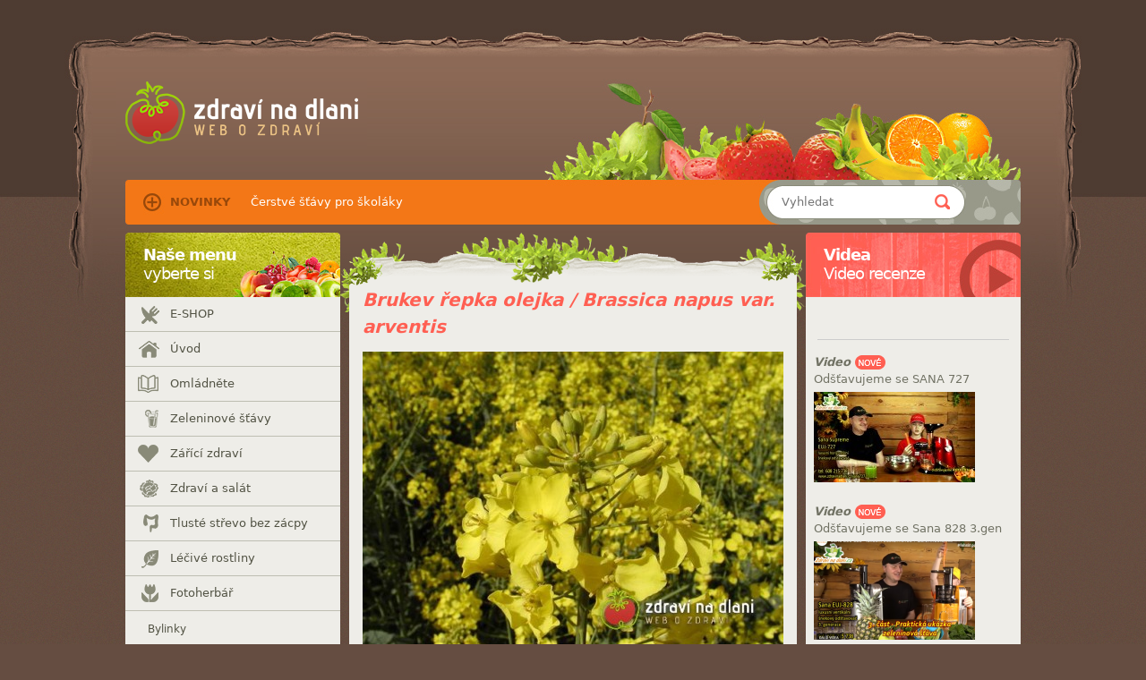

--- FILE ---
content_type: text/html; charset=utf-8
request_url: https://www.zdravinadlani.cz/fotoherbar/lucni/brukev-repka-olejka-brassica-napus-var-arventis
body_size: 31546
content:
<!DOCTYPE html>
<html dir="ltr" lang="cs">
<head>
	<!-- meta -->
	<meta http-equiv="content-type" content="text/html; charset=utf-8" />
	<meta name="robots" content="all, follow" />
	<meta name="author" content="estarweb.eu" />
	<meta name="description" content="Zdraví na dlani je portál zabývající se přizozenou výživou a zdravým životním stylem." />
	<meta name="keywords" content="ovocné šťávy, šnekové odšťavňovače, léčba šťávami, uzdravení, nemoce" />
	<!-- view -->
	<meta name="viewport" content="width=1060" />
	<!-- title -->
	<title>Brukev řepka olejka / Brassica napus var. arventis | Zdraví na dlani</title>
	<!-- icon -->
	<link rel="icon" href="/favicon-32.png" type="image/png" />
	<!-- css and js -->
<link rel="stylesheet" type="text/css" href="/style/css-fd6be32df53d.css?1473069940" />	<script type="text/javascript" src="/style/js/jquery-1.9.1.min.js"></script>
<script type="text/javascript" src="/style/js-e827a53ff254.js?1473332074"></script></head>
<body>

<div id="container-back"><div id="container">
	<div id="columns" class="clearfix">
		<div id="columns-main" class="clearfix">
			<div id="content">

				
<h1>Brukev řepka olejka / Brassica napus var. arventis</h1>

<p class="main-image">
	<img alt="Brukev řepka olejka / Brassica napus var. arventis"  src="/mini/w-470/data/page/20020512-109.JPG"/>
</p>





<h2 class="gallery">Fotogalerie</h2>
<div class="gallery clearfix">
	<div class="first"><a href="/mini/w-960-720/data/page/c659/20020512-108.JPG" class="zoom" data-fancybox-group="gallery" title="Brukev řepka olejka / Brassica napus var. arventis">
		<img src="/mini/w-110-100/data/page/c659/20020512-108.JPG"
		alt="Brukev řepka olejka / Brassica napus var. arventis" /></a></div>
	<div><a href="/mini/w-960-720/data/page/c659/20020508-532.JPG" class="zoom" data-fancybox-group="gallery" title="Brukev řepka olejka / Brassica napus var. arventis">
		<img src="/mini/w-110-100/data/page/c659/20020508-532.JPG"
		alt="Brukev řepka olejka / Brassica napus var. arventis" /></a></div>
	<div><a href="/mini/w-960-720/data/page/c659/20020508-533.JPG" class="zoom" data-fancybox-group="gallery" title="Brukev řepka olejka / Brassica napus var. arventis">
		<img src="/mini/w-110-100/data/page/c659/20020508-533.JPG"
		alt="Brukev řepka olejka / Brassica napus var. arventis" /></a></div>
	<div class="last"><a href="/mini/w-960-720/data/page/c659/20020512-109.JPG" class="zoom" data-fancybox-group="gallery" title="Brukev řepka olejka / Brassica napus var. arventis">
		<img src="/mini/w-110-100/data/page/c659/20020512-109.JPG"
		alt="Brukev řepka olejka / Brassica napus var. arventis" /></a></div>
	<div class="first last"><a href="/mini/w-960-720/data/page/c659/20020512-111.JPG" class="zoom" data-fancybox-group="gallery" title="Brukev řepka olejka / Brassica napus var. arventis">
		<img src="/mini/w-110-100/data/page/c659/20020512-111.JPG"
		alt="Brukev řepka olejka / Brassica napus var. arventis" /></a></div>
</div>

				

				<div class="prev-next tac">
					<a title="Blatouch bahenní / Caltha palustris" href="/fotoherbar/lucni/blatouch-bahenni-caltha-palustris">předchozí</a> &nbsp; &hellip; &nbsp;
					<a title="Hluchavka nachová / Lamium purpureum" href="/fotoherbar/lucni/hluchavka-nachova-lamium-purpureum">další</a>
				</div>

			</div>

			<hr />

			<div id="side" class="side">
				<h2><strong>Naše menu</strong> <span>vyberte si</span></h2>
				<ul id="menu">
<li class="level-0">
						<a href="/e-shop" class="e-shop first">E-SHOP</a>
</li><li class="level-0">
						<a href="/" class="uvod">Úvod</a>
</li><li class="level-0">
						<a href="/omladnete" class="omladnete">Omládněte</a>
<ul class="level-1"><li class="level-1">
						<a href="/omladnete/1-nikdy-nejste-tak-stari-abyste-nemohli-omladnout" class="new 1-nikdy-nejste-tak-stari-abyste-nemohli-omladnout">1. Nikdy nejste tak staří, abyste nemohli omládnout</a>
</li><li class="level-1">
						<a href="/omladnete/2-pryc-se-starymi-zvyklostmi" class="2-pryc-se-starymi-zvyklostmi">2. Pryč se starými zvyklostmi</a>
</li><li class="level-1">
						<a href="/omladnete/3-nezavidte-ostatnim-omladnete-sami" class="3-nezavidte-ostatnim-omladnete-sami">3. Nezáviďte ostatním! Omládněte sami!</a>
</li><li class="level-1">
						<a href="/omladnete/4-zacnete-jeste-dnes-zitra-muze-byt-uz-pozde" class="4-zacnete-jeste-dnes-zitra-muze-byt-uz-pozde">4. Začněte ještě dnes! Zítra může být už pozdě!</a>
</li><li class="level-1">
						<a href="/omladnete/5-ono-to-pusobi" class="5-ono-to-pusobi">5. Ono to působí!</a>
</li><li class="level-1">
						<a href="/omladnete/6-sacharidy-a-obili" class="6-sacharidy-a-obili">6. Sacharidy a obilí</a>
</li><li class="level-1">
						<a href="/omladnete/7-cukr-a-sladkosti" class="7-cukr-a-sladkosti">7. Cukr a sladkosti</a>
</li><li class="level-1">
						<a href="/omladnete/8-bilkovina" class="8-bilkovina">8. Bílkovina</a>
</li><li class="level-1">
						<a href="/omladnete/9-mleko-smetana-a-mlecne-produkty" class="9-mleko-smetana-a-mlecne-produkty">9. Mléko, smetana a mléčné produkty</a>
</li><li class="level-1">
						<a href="/omladnete/10-spravna-kombinace-potravin" class="10-spravna-kombinace-potravin">10. Správná kombinace potravin</a>
</li><li class="level-1">
						<a href="/omladnete/11-vase-krev" class="11-vase-krev">11. Vaše krev</a>
</li><li class="level-1">
						<a href="/omladnete/12-lymfa" class="12-lymfa">12. Lymfa</a>
</li><li class="level-1">
						<a href="/omladnete/13-plynatost" class="13-plynatost">13. Plynatost</a>
</li><li class="level-1">
						<a href="/omladnete/14-plice" class="14-plice">14. Plíce</a>
</li><li class="level-1">
						<a href="/omladnete/15-srdce-v-mladi-a-ve-stari" class="15-srdce-v-mladi-a-ve-stari">15. Srdce v mládí a ve stáří</a>
</li><li class="level-1">
						<a href="/omladnete/16-nervy" class="16-nervy">16. Nervy</a>
</li><li class="level-1">
						<a href="/omladnete/17-svaly" class="17-svaly">17. Svaly</a>
</li><li class="level-1">
						<a href="/omladnete/18-oci" class="18-oci">18. Oči</a>
</li><li class="level-1">
						<a href="/omladnete/19-zlazy-s-vnitrni-sekreci" class="19-zlazy-s-vnitrni-sekreci">19. Žlázy s vnitřní sekrecí</a>
</li><li class="level-1">
						<a href="/omladnete/19-1-epifyza" class="19-1-epifyza">19-1. Epifýza</a>
</li><li class="level-1">
						<a href="/omladnete/19-2-hypofyza" class="19-2-hypofyza">19-2. Hypofýza</a>
</li><li class="level-1">
						<a href="/omladnete/19-3-stitna-zlaza" class="19-3-stitna-zlaza">19-3. Štítná žláza</a>
</li><li class="level-1">
						<a href="/omladnete/19-4-pristitna-teliska" class="19-4-pristitna-teliska">19-4.  Příštitná tělíska</a>
</li><li class="level-1">
						<a href="/omladnete/19-5-brzlik" class="19-5-brzlik">19-5. Brzlík</a>
</li><li class="level-1">
						<a href="/omladnete/19-6-slinivka-brisni" class="19-6-slinivka-brisni">19-6. Slinivka břišní</a>
</li><li class="level-1">
						<a href="/omladnete/19-7-nadledvinky" class="19-7-nadledvinky">19-7. Nadledvinky</a>
</li><li class="level-1">
						<a href="/omladnete/19-8-pohlavni-zlazy" class="19-8-pohlavni-zlazy">19-8. Pohlavní žlázy</a>
</li><li class="level-1">
						<a href="/omladnete/19-9-jatra" class="19-9-jatra">19-9. Játra</a>
</li><li class="level-1">
						<a href="/omladnete/19-10-ledviny" class="19-10-ledviny">19-10. Ledviny</a>
</li><li class="level-1">
						<a href="/omladnete/20-zacpa-nalev" class="20-zacpa-nalev">20. Zácpa =&gt; nálev</a>
</li><li class="level-1">
						<a href="/omladnete/21-stavy-a-odstavnovace" class="21-stavy-a-odstavovace">21. Šťávy a odšťavovače</a>
</li><li class="level-1">
						<a href="/omladnete/22-co-vam-pomuze-omladnout" class="22-co-vam-pomuze-omladnout">22. Co vám pomůže omládnout</a>
</li><li class="level-1">
						<a href="/omladnete/23-jaky-musime-mit-postoj-k-zivotu-chceme-li-omladnout" class="23-jaky-musime-mit-postoj-k-zivotu-chceme-li-omladnout">23. Jaký musíme mít postoj k životu, chceme-li omládnout?</a>
</li><li class="level-1">
						<a href="/omladnete/24-pust" class="24-pust">24. Půst</a>
</li><li class="level-1">
						<a href="/omladnete/25-jidla-z-prirodnich-potravin" class="25-jidla-z-prirodnich-potravin">25. Jídla z přírodních potravin</a>
</li><li class="level-1">
						<a href="/omladnete/26-omladneme-spolecne" class="26-omladneme-spolecne">26. Omládněme společně</a>
</li><li class="level-1">
						<a href="/omladnete/27-o-autorovi-norman-w-walker" class="27-o-autorovi-norman-w-walker">27. O autorovi - Norman W. Walker</a>
</li></ul></li><li class="level-0">
						<a href="/zeleninove-stavy" class="zeleninove-stavy">Zeleninové šťávy</a>
<ul class="level-1"><li class="level-1">
						<a href="/zeleninove-stavy/1-cerstve-ovocne-a-zeleninove-stavy" class="1-cerstve-ovocne-a-zeleninove-stavy">1. Čerstvé ovocné a zeleninové šťávy</a>
</li><li class="level-1">
						<a href="/zeleninove-stavy/2-enzymy" class="2-enzymy">2. Enzymy</a>
</li><li class="level-1">
						<a href="/zeleninove-stavy/3-zdravi-je-predpoklad-spokojeneho-zivota" class="3-zdravi-je-predpoklad-spokojeneho-zivota">3. Zdraví je předpoklad spokojeného života</a>
</li><li class="level-1">
						<a href="/zeleninove-stavy/4-proc-nejist-ovoce-a-zeleninu-vcelku" class="4-proc-nejist-ovoce-a-zeleninu-vcelku">4. Proč nejíst ovoce a zeleninu vcelku?</a>
</li><li class="level-1">
						<a href="/zeleninove-stavy/5-varena-potrava" class="5-varena-potrava">5. Vařená potrava</a>
</li><li class="level-1">
						<a href="/zeleninove-stavy/6-moje-prvni-stava-z-karotky" class="6-moje-prvni-stava-z-karotky">6. Moje první šťáva z karotky</a>
</li><li class="level-1">
						<a href="/zeleninove-stavy/7-stavy-nejsou-koncentrovane-potraviny" class="7-stavy-nejsou-koncentrovane-potraviny">7. Šťávy nejsou koncentrované potraviny</a>
</li><li class="level-1">
						<a href="/zeleninove-stavy/8-ochrana-pred-pesticidy-a-postrikovymi-latkami" class="8-ochrana-pred-pesticidy-a-postrikovymi-latkami">8. Ochrana před pesticidy a postřikovými látkami</a>
</li><li class="level-1">
						<a href="/zeleninove-stavy/9-kolik-stavy-muzeme-vypit-bez-vahani" class="9-kolik-stavy-muzeme-vypit-bez-vahani">9. Kolik šťávy můžeme vypít bez váhání?</a>
</li><li class="level-1">
						<a href="/zeleninove-stavy/10-01-alfalfa-stava" class="10-01-alfalfa-stava">10-01. Alfalfa šťáva ***</a>
</li><li class="level-1">
						<a href="/zeleninove-stavy/10-02-morske-rasy" class="10-02-morske-rasy">10-02. Mořské řasy ***</a>
</li><li class="level-1">
						<a href="/zeleninove-stavy/10-03-stava-z-ananasu" class="10-03-stava-z-ananasu">10-03. Šťáva z ananasu ***</a>
</li><li class="level-1">
						<a href="/zeleninove-stavy/10-04-jablecna-stava" class="10-04-jablecna-stava">10-04. Jablečná šťáva *****</a>
</li><li class="level-1">
						<a href="/zeleninove-stavy/10-05-pomerancova-stava" class="10-05-pomerancova-stava">10-05. Pomerančová šťáva *****</a>
</li><li class="level-1">
						<a href="/zeleninove-stavy/10-06-stava-merunkova" class="10-06-stava-merunkova">10-06. Šťáva meruňková</a>
</li><li class="level-1">
						<a href="/zeleninove-stavy/10-07-stava-z-bobulovin" class="10-07-stava-z-bobulovin">10-07. Šťáva z bobulovin</a>
</li><li class="level-1">
						<a href="/zeleninove-stavy/10-08-stava-hruskova" class="10-08-stava-hruskova">10-08. Šťáva hrušková</a>
</li><li class="level-1">
						<a href="/zeleninove-stavy/10-09-stava-z-endivie" class="10-09-stava-z-endivie">10-09. Šťáva z endivie</a>
</li><li class="level-1">
						<a href="/zeleninove-stavy/10-10-stava-ze-zelenych-fazoli" class="10-10-stava-ze-zelenych-fazoli">10-10. Šťáva ze zelených fazolí</a>
</li><li class="level-1">
						<a href="/zeleninove-stavy/10-11-stava-z-rerichy-potocni" class="10-11-stava-z-rerichy-potocni">10-11. Šťáva z řeřichy potoční</a>
</li><li class="level-1">
						<a href="/zeleninove-stavy/10-12-stava-z-fenyklu" class="10-12-stava-z-fenyklu">10-12. Šťáva z fenyklu</a>
</li><li class="level-1">
						<a href="/zeleninove-stavy/10-13-stava-z-grapefruitu" class="10-13-stava-z-grapefruitu">10-13. Šťáva z grapefruitů ***</a>
</li><li class="level-1">
						<a href="/zeleninove-stavy/10-14-stava-z-kapusty" class="10-14-stava-z-kapusty">10-14. Šťáva z kapusty</a>
</li><li class="level-1">
						<a href="/zeleninove-stavy/10-15-stava-z-okurek" class="10-15-stava-z-okurek">10-15. Šťáva z okurek</a>
</li><li class="level-1">
						<a href="/zeleninove-stavy/10-16-rybizova-stava" class="10-16-rybizova-stava">10-16. Rybízová šťáva</a>
</li><li class="level-1">
						<a href="/zeleninove-stavy/10-17-stava-z-plodu-kaki" class="10-17-stava-z-plodu-kaki">10-17. Šťáva z plodů kaki</a>
</li><li class="level-1">
						<a href="/zeleninove-stavy/10-18-draslikova-smes" class="10-18-draslikova-smes">10-18. Draslíková směs  *****</a>
</li><li class="level-1">
						<a href="/zeleninove-stavy/10-19-stava-z-karotky" class="10-19-stava-z-karotky">10-19. Šťáva z karotky ******</a>
</li><li class="level-1">
						<a href="/zeleninove-stavy/10-20-stava-z-karotky-cervene-repy-a-okurek" class="10-20-stava-z-karotky-cervene-repy-a-okurek">10-20. Šťáva z karotky, červené řepy a okurek *****</a>
</li><li class="level-1">
						<a href="/zeleninove-stavy/21-stava-z-karotky-cervene-repy-a-kokosoveho-orechu" class="10-21-stava-z-karotky-cervene-repy-a-kokosoveho-orechu">10-21. Šťáva z karotky, červené řepy a kokosového ořechu *****</a>
</li><li class="level-1">
						<a href="/zeleninove-stavy/10-22-bramborova-stava" class="10-22-bramborova-stava">10-22. Bramborová šťáva ***</a>
</li><li class="level-1">
						<a href="/zeleninove-stavy/10-23-tresnova-stava" class="10-23-tresnova-stava">10-23. Třešňová šťáva</a>
</li><li class="level-1">
						<a href="/zeleninove-stavy/10-24-stava-ze-zeli" class="10-24-stava-ze-zeli">10-24. Šťáva ze zelí ***</a>
</li><li class="level-1">
						<a href="/zeleninove-stavy/10-25-stava-z-hlavkoveho-salatu" class="10-25-stava-z-hlavkoveho-salatu">10-25. Šťáva z hlávkového salátu</a>
</li><li class="level-1">
						<a href="/zeleninove-stavy/10-26-stava-z-cesneku" class="10-26-stava-z-cesneku">10-26. Šťáva z česneku</a>
</li><li class="level-1">
						<a href="/zeleninove-stavy/10-27-stava-z-lociky" class="10-27-stava-z-lociky">10-27. Šťáva z lociky</a>
</li><li class="level-1">
						<a href="/zeleninove-stavy/10-28-stava-z-porku" class="10-28-stava-z-porku">10-28. Šťáva z pórku</a>
</li><li class="level-1">
						<a href="/zeleninove-stavy/10-29-stava-z-pampelisky" class="10-29-stava-z-pampelisky">10-29. Šťáva z pampelišky *****</a>
</li><li class="level-1">
						<a href="/zeleninove-stavy/10-30-stava-z-melounu" class="10-30-stava-z-melounu">10-30. Šťáva z melounů</a>
</li><li class="level-1">
						<a href="/zeleninove-stavy/10-31-stava-z-krenu" class="10-31-stava-z-krenu">10-31. Šťáva z křenu</a>
</li><li class="level-1">
						<a href="/zeleninove-stavy/10-32-stava-z-nektarinek" class="10-32-stava-z-nektarinek">10-32. Šťáva z nektarinek</a>
</li><li class="level-1">
						<a href="/zeleninove-stavy/10-33-kyselina-stavelova" class="10-33-kyselina-stavelova">10-33. Kyselina šťavelová ***</a>
</li><li class="level-1">
						<a href="/zeleninove-stavy/10-34-stava-z-plodu-papaji" class="10-34-stava-z-plodu-papaji">10-34. Šťáva z plodů papáji</a>
</li><li class="level-1">
						<a href="/zeleninove-stavy/10-35-stava-ze-zelene-papriky" class="10-35-stava-ze-zelene-papriky">10-35. Šťáva ze zelené papriky</a>
</li><li class="level-1">
						<a href="/zeleninove-stavy/10-36-stava-z-pastinaku" class="10-36-stava-z-pastinaku">10-36. Šťáva z pastináku</a>
</li><li class="level-1">
						<a href="/zeleninove-stavy/10-37-stava-z-petrzele" class="10-37-stava-z-petrzele">10-37. Šťáva z petržele</a>
</li><li class="level-1">
						<a href="/zeleninove-stavy/10-38-stava-z-broskvi" class="10-38-stava-z-broskvi">10-38. Šťáva z broskví</a>
</li><li class="level-1">
						<a href="/zeleninove-stavy/10-39-stava-ze-svestek" class="10-39-stava-ze-svestek">10-39. Šťáva ze švestek</a>
</li><li class="level-1">
						<a href="/zeleninove-stavy/10-40-stava-ze-redkvicek" class="10-40-stava-ze-redkvicek">10-40. Šťáva ze ředkviček</a>
</li><li class="level-1">
						<a href="/zeleninove-stavy/10-41-stava-z-rebarbory" class="10-41-stava-z-rebarbory">10-41. Šťáva z rebarbory</a>
</li><li class="level-1">
						<a href="/zeleninove-stavy/10-42-stava-z-ruzickove-kapusty" class="10-42-stava-z-ruzickove-kapusty">10-42. Šťáva z růžičkové kapusty</a>
</li><li class="level-1">
						<a href="/zeleninove-stavy/10-43-stava-z-cervene-repy" class="10-43-stava-z-cervene-repy">10-43. Šťáva z červené řepy *****</a>
</li><li class="level-1">
						<a href="/zeleninove-stavy/10-44-stava-z-kyseleho-zeli" class="10-44-stava-z-kyseleho-zeli">10-44. Šťáva z kyselého zelí</a>
</li><li class="level-1">
						<a href="/zeleninove-stavy/10-45-stava-ze-stoviku" class="10-45-stava-ze-stoviku">10-45. Šťáva ze šťovíku</a>
</li><li class="level-1">
						<a href="/zeleninove-stavy/10-46-stava-z-celeru" class="10-46-stava-z-rapikateho-celeru">10-46. Šťáva z řapíkatého celeru *****</a>
</li><li class="level-1">
						<a href="/zeleninove-stavy/47-stava-z-listu-horcice" class="10-47-stava-z-listu-horcice">10-47. Šťáva z listů hořčice</a>
</li><li class="level-1">
						<a href="/zeleninove-stavy/10-48-stava-z-chrestu" class="10-48-stava-z-chrestu">10-48. Šťáva z chřestu</a>
</li><li class="level-1">
						<a href="/zeleninove-stavy/10-49-stava-ze-spenatu" class="10-49-stava-ze-spenatu">10-49. Šťáva ze špenátu *****</a>
</li><li class="level-1">
						<a href="/zeleninove-stavy/10-50-stava-z-turinu" class="10-50-stava-z-turinu">10-50. Šťáva z tuřínu *****</a>
</li><li class="level-1">
						<a href="/zeleninove-stavy/10-51-stava-z-rajskych-jablicek" class="10-51-stava-z-rajskych-jablicek">10-51. Šťáva z rajských jablíček *****</a>
</li><li class="level-1">
						<a href="/zeleninove-stavy/10-52-stava-z-topinamburu-slunecnice-hliznata" class="10-52-stava-z-topinamburu-slunecnice-hliznata">10-52. Šťáva z topinamburů (Slunečnice hlíznatá)</a>
</li><li class="level-1">
						<a href="/zeleninove-stavy/10-53-stava-z-hroznu" class="10-53-stava-z-hroznu-hroznoveho-vina">10-53. Šťáva z hroznů, hroznového vína *****</a>
</li><li class="level-1">
						<a href="/zeleninove-stavy/10-54-citronova-stava" class="10-54-citronova-stava">10-54. Citrónová šťáva</a>
</li><li class="level-1">
						<a href="/zeleninove-stavy/55-stava-z-cibule" class="10-55-stava-z-cibule">10-55. Šťáva z cibule</a>
</li><li class="level-1">
						<a href="/zeleninove-stavy/11-nachlazeni" class="11-nachlazeni">11. Nachlazení</a>
</li><li class="level-1">
						<a href="/zeleninove-stavy/12-zlazy-s-vnitrni-sekreci" class="12-zlazy-s-vnitrni-sekreci">12. Žlázy s vnitřní sekrecí</a>
</li><li class="level-1">
						<a href="/zeleninove-stavy/13-ocet" class="13-ocet">13. Ocet</a>
</li><li class="level-1">
						<a href="/zeleninove-stavy/14-mleko" class="14-mleko">14. Mléko</a>
</li><li class="level-1">
						<a href="/zeleninove-stavy/15-prirozeny-porod" class="15-prirozeny-porod">15. Přirozený porod</a>
</li><li class="level-1">
						<a href="/zeleninove-stavy/16-pomohou-stavy-pri-hojeni-kosti" class="16-pomohou-stavy-pri-hojeni-kosti">16. Pomohou šťávy při hojení kostí?</a>
</li><li class="level-1">
						<a href="/zeleninove-stavy/17-na-co-bychom-meli-davat-pozor" class="17-na-co-bychom-meli-davat-pozor">17. Na co bychom měli dávat pozor</a>
</li><li class="level-1">
						<a href="/zeleninove-stavy/18-detoxikace" class="18-detoxikace">18. Detoxikace</a>
</li><li class="level-1">
						<a href="/zeleninove-stavy/19-lecebne-pouziti-stav" class="19-lecebne-pouziti-stav">19. Léčebné použití šťáv</a>
</li><li class="level-1">
						<a href="/zeleninove-stavy/20-choroby-a-recepty" class="20-choroby-a-recepty">20. Choroby a recepty</a>
</li><li class="level-1">
						<a href="/zeleninove-stavy/20-1-choroby-a-recepty-a-d" class="20-1-choroby-a-recepty-a-d">20-1. Choroby a recepty A - D</a>
</li><li class="level-1">
						<a href="/zeleninove-stavy/20-2-choroby-a-recepty-e-k" class="20-2-choroby-a-recepty-e-k">20-2. Choroby a recepty E - K</a>
</li><li class="level-1">
						<a href="/zeleninove-stavy/20-3-choroby-a-recepty-l-n" class="20-3-choroby-a-recepty-l-n">20-3. Choroby a recepty L - N</a>
</li><li class="level-1">
						<a href="/zeleninove-stavy/20-3-choroby-a-recepty-o-s" class="20-3-choroby-a-recepty-o-s">20-3. Choroby a recepty O - Š</a>
</li><li class="level-1">
						<a href="/zeleninove-stavy/20-3-choroby-a-recepty-t-z" class="20-3-choroby-a-recepty-t-z">20-3. Choroby a recepty T - Ž</a>
</li><li class="level-1">
						<a href="/zeleninove-stavy/21-o-autorovi-norman-w-walker" class="21-o-autorovi-norman-w-walker">21. O autorovi - Norman W. Walker</a>
</li></ul></li><li class="level-0">
						<a href="/zarici-zdravi" class="zarici-zdravi">Zářící zdraví</a>
<ul class="level-1"><li class="level-1">
						<a href="/zarici-zdravi/1-prisne-duverne-jen-pro-vas" class="1-prisne-duverne-jen-pro-vas">1. Přísně důvěrné, jen pro vás</a>
</li><li class="level-1">
						<a href="/zarici-zdravi/2-proc-se-snazit-o-zarici-zdravi" class="2-proc-se-snazit-o-zarici-zdravi">2. Proč se snažit o zářící zdraví</a>
</li><li class="level-1">
						<a href="/zarici-zdravi/3-vite-kolik-mam-roku" class="3-vite-kolik-je-mi-let">3. Víte, kolik je mi let?</a>
</li><li class="level-1">
						<a href="/zarici-zdravi/4-predpoklad-zariciho-zdravi-zdrave-myslet" class="4-predpoklad-zariciho-zdravi-zdrave-myslet">4. Předpoklad zářícího zdraví: zdravě myslet</a>
</li><li class="level-1">
						<a href="/zarici-zdravi/5-hledejte-a-naleznete" class="5-hledejte-a-naleznete">5. Hledejte a naleznete</a>
</li><li class="level-1">
						<a href="/zarici-zdravi/6-jak-zvetsite-svou-dusevni-silu" class="6-jak-zvetsite-svou-dusevni-silu">6. Jak zvětšíte svou duševní sílu</a>
</li><li class="level-1">
						<a href="/zarici-zdravi/7-telu-je-treba-se-venovat" class="7-telu-je-treba-se-venovat">7. Tělu je třeba se věnovat</a>
</li><li class="level-1">
						<a href="/zarici-zdravi/8-cerstvymi-syrovymi-stavami-k-zaricimu-zdravi" class="8-cerstvymi-syrovymi-stavami-k-zaricimu-zdravi">8. Čerstvými syrovými šťávami k zářícímu zdraví</a>
</li><li class="level-1">
						<a href="/zarici-zdravi/9-proc-cerstve-syrove-stavy" class="9-proc-cerstve-syrove-stavy">9. Proč čerstvé syrové šťávy?</a>
</li><li class="level-1">
						<a href="/zarici-zdravi/10-zazivani-a-vymesovani" class="10-zazivani-a-vymesovani">10. Zažívání a vyměšování</a>
</li><li class="level-1">
						<a href="/zarici-zdravi/11-dobre-rano-jak-se-dnes-dari-vasemu-strevu" class="11-dobre-rano-jak-se-dnes-dari-vasemu-strevu">11. Dobré ráno! - Jak se dnes daří vašemu střevu?</a>
</li><li class="level-1">
						<a href="/zarici-zdravi/12-vyziva-a-energie-enzymy" class="12-vyziva-a-energie-enzymy">12. Výživa a energie, enzymy</a>
</li><li class="level-1">
						<a href="/zarici-zdravi/13-spravna-vyziva-i-sacharidy" class="13-spravna-vyziva-i-sacharidy">13. Správná výživa - I. Sacharidy</a>
</li><li class="level-1">
						<a href="/zarici-zdravi/14-skodliva-strava-denaturovane-bile-pecivo" class="14-skodliva-strava-denaturovane-bile-pecivo">14. Škodlivá strava - Denaturované bílé pečivo</a>
</li><li class="level-1">
						<a href="/zarici-zdravi/15-spravna-vyziva-ii-bilkoviny" class="15-spravna-vyziva-ii-bilkoviny">15. Správná výživa - II. Bílkoviny</a>
</li><li class="level-1">
						<a href="/zarici-zdravi/16-spravna-vyziva-iii-tuky-a-oleje" class="16-spravna-vyziva-iii-tuky-a-oleje">16. Správná výživa - III. Tuky a oleje</a>
</li><li class="level-1">
						<a href="/zarici-zdravi/17-cholesterol-a-tuky" class="17-cholesterol-a-tuky">17. Cholesterol a tuky</a>
</li><li class="level-1">
						<a href="/zarici-zdravi/18-krev-je-vas-zivot" class="18-1-krev-je-vas-zivot">18.1. Krev je váš život</a>
</li><li class="level-1">
						<a href="/zarici-zdravi/plice" class="18-2-plice">18.2. Plíce</a>
</li><li class="level-1">
						<a href="/zarici-zdravi/19-napoje" class="19-napoje">19. Nápoje</a>
</li><li class="level-1">
						<a href="/zarici-zdravi/20-endokrinni-zlazy" class="20-1-endokrinni-zlazy">20.1. Endokrinní žlázy</a>
</li><li class="level-1">
						<a href="/zarici-zdravi/jatra" class="20-2-jatra">20.2. Játra</a>
</li><li class="level-1">
						<a href="/zarici-zdravi/21-hypotalamus" class="21-hypotalamus">21. Hypotalamus</a>
</li><li class="level-1">
						<a href="/zarici-zdravi/22-hypofyza-podvesek-mozkovy" class="22-hypofyza-podvesek-mozkovy">22. Hypofýza - podvěsek mozkový</a>
</li><li class="level-1">
						<a href="/zarici-zdravi/23-nadledvinky" class="23-nadledvinky">23. Nadledvinky</a>
</li><li class="level-1">
						<a href="/zarici-zdravi/24-stitna-zlaza" class="24-stitna-zlaza">24. Štítná žláza</a>
</li><li class="level-1">
						<a href="/zarici-zdravi/25-epifyza" class="25-epifyza">25. Epifýza</a>
</li><li class="level-1">
						<a href="/zarici-zdravi/26-thymus-brzlik" class="26-thymus-brzlik">26. Thymus - Brzlík</a>
</li><li class="level-1">
						<a href="/zarici-zdravi/27-pohlavni-zlazy" class="27-pohlavni-zlazy">27. Pohlavní žlázy</a>
</li><li class="level-1">
						<a href="/zarici-zdravi/28-prostata-zlaza-predstojna" class="28-prostata-zlaza-predstojna">28. Prostata - žláza předstojná</a>
</li><li class="level-1">
						<a href="/zarici-zdravi/29-pohlavni-choroby" class="29-pohlavni-choroby">29. Pohlavní choroby</a>
</li><li class="level-1">
						<a href="/zarici-zdravi/30-odpoved-na-vase-dilema" class="30-odpoved-na-vase-dilema">30. Odpověď na vaše dilema</a>
</li><li class="level-1">
						<a href="/zarici-zdravi/31-organicke-zahradkarstvi" class="31-organicke-zahradkarstvi">31. Organické zahrádkářství</a>
</li><li class="level-1">
						<a href="/zarici-zdravi/32-stopove-prvky-morska-voda-morske-chaluhy-a-rasy" class="32-stopove-prvky-morska-voda-morske-chaluhy-a-rasy">32. Stopové prvky, mořská voda, mořské chaluhy a řasy</a>
</li><li class="level-1">
						<a href="/zarici-zdravi/33-zdravi-a-hygiena" class="33-zdravi-a-hygiena">33. Zdraví a hygiena</a>
</li><li class="level-1">
						<a href="/zarici-zdravi/34-dusevni-zdravi" class="34-dusevni-zdravi">34. Duševní zdraví</a>
</li><li class="level-1">
						<a href="/zarici-zdravi/35-co-zasejes-to-budes-sklizet" class="35-co-zasejes-to-budes-sklizet">35. Co zaseješ, to budeš sklízet</a>
</li><li class="level-1">
						<a href="/zarici-zdravi/o-autorovi-norman-w-walker" class="36-o-autorovi-norman-w-walker">36. O autorovi - Norman W. Walker</a>
</li><li class="level-1">
						<a href="/zarici-zdravi/deuteronomium-5-6" class="deuteronomium-5-6">Deuteronomium 5-6</a>
</li></ul></li><li class="level-0">
						<a href="/zdravi-a-salat" class="zdravi-a-salat">Zdraví a salát</a>
<ul class="level-1"><li class="level-1">
						<a href="/zdravi-a-salat/1-anatomie-cloveka" class="1-anatomie-cloveka">1. Anatomie člověka</a>
</li><li class="level-1">
						<a href="/zdravi-a-salat/2-organicka-potrava-a-enzymy" class="2-organicka-potrava-a-enzymy">2. Organická potrava a enzymy</a>
</li><li class="level-1">
						<a href="/zdravi-a-salat/3-vite-ze-vase-telo-ma-cisticku" class="3-vite-ze-vase-telo-ma-cisticku">3. Víte, že vaše tělo má „čističku“?</a>
</li><li class="level-1">
						<a href="/zdravi-a-salat/4-nervy-tlusteho-streva-ovlivnuji-kazdou-cast-tela" class="4-nervy-tlusteho-streva-ovlivnuji-kazdou-cast-tela">4. Nervy tlustého střeva ovlivňují každou část těla</a>
</li><li class="level-1">
						<a href="/zdravi-a-salat/5-z-ceho-se-sklada-vyziva" class="5-z-ceho-se-sklada-vyziva">5. Z čeho se skládá výživa?</a>
</li><li class="level-1">
						<a href="/zdravi-a-salat/6-semena" class="6-semena">6. Semena</a>
</li><li class="level-1">
						<a href="/zdravi-a-salat/7-jite-spravne" class="7-jite-spravne">7. Jíte správně?</a>
</li><li class="level-1">
						<a href="/zdravi-a-salat/8-spravna-kombinace-potravin" class="8-spravna-kombinace-potravin">8. Správná kombinace potravin</a>
</li><li class="level-1">
						<a href="/zdravi-a-salat/9-jak-byste-meli-jist-a-zit" class="9-jak-byste-meli-jist-a-zit">9. Jak byste měli jíst a žít</a>
</li><li class="level-1">
						<a href="/zdravi-a-salat/10-zivotne-dulezite-latky-pro-telo" class="10-zivotne-dulezite-latky-pro-telo">10. Životně důležité látky pro tělo</a>
</li><li class="level-1">
						<a href="/zdravi-a-salat/11-voda" class="11-voda">11. Voda</a>
</li><li class="level-1">
						<a href="/zdravi-a-salat/12-sacharidy-a-bilkoviny-proteiny" class="12-sacharidy-a-bilkoviny-proteiny">12. Sacharidy a bílkoviny (proteiny)</a>
</li><li class="level-1">
						<a href="/zdravi-a-salat/13-zeleninove-a-ovocne-stavy" class="13-zeleninove-a-ovocne-stavy">13. Zeleninové a ovocné šťávy</a>
</li><li class="level-1">
						<a href="/zdravi-a-salat/14-chleb-obili-pecivo-a-ostatni-potraviny-ze-skrobu" class="14-chleb-obili-pecivo-a-ostatni-potraviny-ze-skrobu">14. Chléb, obilí, pečivo a ostatní potraviny ze škrobu</a>
</li><li class="level-1">
						<a href="/zdravi-a-salat/15-mleko-smetana-syry" class="15-mleko-smetana-syry">15. Mléko, smetana, sýry</a>
</li><li class="level-1">
						<a href="/zdravi-a-salat/16-zmrazene-potraviny" class="16-zmrazene-potraviny">16. Zmrazené potraviny</a>
</li><li class="level-1">
						<a href="/zdravi-a-salat/17-bilkovina-aminokyseliny" class="17-bilkovina-aminokyseliny">17. Bílkovina + aminokyseliny</a>
</li><li class="level-1">
						<a href="/zdravi-a-salat/18-syrove-salaty" class="18-syrove-salaty">18. Syrové saláty</a>
</li><li class="level-1">
						<a href="/zdravi-a-salat/19-70-salatovych-receptu-1-10" class="19-70-salatovych-receptu-1-10">19. "70 salátových receptů" - 1-10</a>
</li><li class="level-1">
						<a href="/zdravi-a-salat/19-70-salatovych-receptu-11-25" class="19-70-salatovych-receptu-11-25">19. "70 salátových receptů" - 11-25</a>
</li><li class="level-1">
						<a href="/zdravi-a-salat/19-70-salatovych-receptu-26-40" class="19-70-salatovych-receptu-26-40">19. "70 salátových receptů" - 26-40</a>
</li><li class="level-1">
						<a href="/zdravi-a-salat/19-70-salatovych-receptu-41-55" class="19-70-salatovych-receptu-41-55">19. "70 salátových receptů" - 41-55</a>
</li><li class="level-1">
						<a href="/zdravi-a-salat/19-70-salatovych-receptu-56-70" class="19-70-salatovych-receptu-56-70">19. "70 salátových receptů" - 56-70</a>
</li><li class="level-1">
						<a href="/zdravi-a-salat/20-snidane" class="20-snidane">20. Snídaně</a>
</li><li class="level-1">
						<a href="/zdravi-a-salat/21-obed" class="21-obed">21. Oběd</a>
</li><li class="level-1">
						<a href="/zdravi-a-salat/22-vecere" class="22-vecere">22. Večeře</a>
</li><li class="level-1">
						<a href="/zdravi-a-salat/23-prejidani" class="23-prejidani">23. Přejídání</a>
</li><li class="level-1">
						<a href="/zdravi-a-salat/24-vegetarianska-jidla-varena" class="24-vegetarianska-jidla-varena">24. Vegetariánská jídla vařená</a>
</li><li class="level-1">
						<a href="/zdravi-a-salat/25-salatove-zalivky" class="25-salatove-zalivky">25. Salátové zálivky</a>
</li><li class="level-1">
						<a href="/zdravi-a-salat/26-o-autorovi-norman-w-walker" class="26-o-autorovi-norman-w-walker">26. O autorovi - Norman W. Walker</a>
</li></ul></li><li class="level-0">
						<a href="/tluste-strevo-bez-zacpy" class="tluste-strevo-bez-zacpy">Tlusté střevo bez zácpy</a>
<ul class="level-1"><li class="level-1">
						<a href="/tluste-strevo-bez-zacpy/1-za-sve-telo-jste-sami-zodpovedni" class="1-za-sve-telo-jste-sami-zodpovedni">1. Za své tělo jste sami zodpovědni!</a>
</li><li class="level-1">
						<a href="/tluste-strevo-bez-zacpy/2-zdrave-strevo-klic-ke-zdravi" class="2-zdrave-strevo-klic-ke-zdravi">2. Zdravé střevo - klíč ke zdraví</a>
</li><li class="level-1">
						<a href="/tluste-strevo-bez-zacpy/3-zacpa-nejvetsi-nepritel-vaseho-tela" class="3-zacpa-nejvetsi-nepritel-vaseho-tela">3. Zácpa - největší nepřítel vašeho těla</a>
</li><li class="level-1">
						<a href="/tluste-strevo-bez-zacpy/4-lecba-tlusteho-streva" class="4-lecba-tlusteho-streva">4. Léčba tlustého střeva</a>
</li><li class="level-1">
						<a href="/tluste-strevo-bez-zacpy/5a-hypotalamus" class="5a-hypotalamus">5a. Hypotalamus</a>
</li><li class="level-1">
						<a href="/tluste-strevo-bez-zacpy/5b-podvesek-mozkovy-hypofyza" class="5b-podvesek-mozkovy-hypofyza">5b. Podvěsek mozkový (hypofýza)</a>
</li><li class="level-1">
						<a href="/tluste-strevo-bez-zacpy/6-zachovejte-si-jasnou-hlavu-6a-oci" class="6-zachovejte-si-jasnou-hlavu-6a-oci">6. Zachovejte si jasnou hlavu - 6a. Oči</a>
</li><li class="level-1">
						<a href="/tluste-strevo-bez-zacpy/6b-usi" class="6b-usi">6b. Uši</a>
</li><li class="level-1">
						<a href="/tluste-strevo-bez-zacpy/6c-nosni-katar-a-astma" class="6c-nosni-katar-a-astma">6c. Nosní katar a astma</a>
</li><li class="level-1">
						<a href="/tluste-strevo-bez-zacpy/6d-senna-ryma" class="6d-senna-ryma">6d. Senná rýma</a>
</li><li class="level-1">
						<a href="/tluste-strevo-bez-zacpy/6e-mandle-mame-si-je-ponechat" class="6e-mandle-mame-si-je-ponechat">6e. Mandle - máme si je ponechat?</a>
</li><li class="level-1">
						<a href="/tluste-strevo-bez-zacpy/6f-boleni-v-krku" class="6f-boleni-v-krku">6f. Bolení v krku</a>
</li><li class="level-1">
						<a href="/tluste-strevo-bez-zacpy/6g-pater" class="6g-pater">6g. Páteř</a>
</li><li class="level-1">
						<a href="/tluste-strevo-bez-zacpy/7-hrudni-kos-centrum-zivota-vaseho-tela-7a-prudusnice-trachea" class="7-hrudni-kos-centrum-zivota-vaseho-tela-7a-prudusnice-t">7. Hrudní koš - centrum života vašeho těla - 7a. Průdušnice - t</a>
</li><li class="level-1">
						<a href="/tluste-strevo-bez-zacpy/7b-jicen" class="7b-jicen">7b. Jícen</a>
</li><li class="level-1">
						<a href="/tluste-strevo-bez-zacpy/7c-prudusky-a-plice" class="7c-prudusky-a-plice">7c. Průdušky a plíce</a>
</li><li class="level-1">
						<a href="/tluste-strevo-bez-zacpy/7d-stitna-zlaza" class="7d-stitna-zlaza">7d. Štítná žláza</a>
</li><li class="level-1">
						<a href="/tluste-strevo-bez-zacpy/7e-brzlik-thymus" class="7e-brzlik-thymus">7e. Brzlík (thymus)</a>
</li><li class="level-1">
						<a href="/tluste-strevo-bez-zacpy/7f-srdce" class="7f-srdce">7f. Srdce</a>
</li><li class="level-1">
						<a href="/tluste-strevo-bez-zacpy/7g-branice" class="7g-branice">7g. Bránice</a>
</li><li class="level-1">
						<a href="/tluste-strevo-bez-zacpy/8-centrum-zazivani-8a-zaludek" class="8-centrum-zazivani-8a-zaludek">8. Centrum zažívání - 8a. Žaludek</a>
</li><li class="level-1">
						<a href="/tluste-strevo-bez-zacpy/8b-vratnik-pylorus" class="8b-vratnik-pylorus">8b. Vrátník (pylorus)</a>
</li><li class="level-1">
						<a href="/tluste-strevo-bez-zacpy/8c-jatra-hepar" class="8c-jatra-hepar">8c. Játra (hepar)</a>
</li><li class="level-1">
						<a href="/tluste-strevo-bez-zacpy/8d-zlucnik-vesica-fellea" class="8d-zlucnik-vesica-fellea">8d. Žlučník (vesica fellea)</a>
</li><li class="level-1">
						<a href="/tluste-strevo-bez-zacpy/8e-slinivka-brisni-pancreas" class="8e-slinivka-brisni-pancreas">8e. Slinivka břišní (pancreas)</a>
</li><li class="level-1">
						<a href="/tluste-strevo-bez-zacpy/8f-slezina-lien" class="8f-slezina-lien">8f. Slezina (lien)</a>
</li><li class="level-1">
						<a href="/tluste-strevo-bez-zacpy/8g-cervovity-vybezek-appendix" class="8g-cervovity-privesek-appendix">8g. Červovitý přívěsek (appendix)</a>
</li><li class="level-1">
						<a href="/tluste-strevo-bez-zacpy/8h-nadledvinky-glandula-suprarenalis" class="8h-nadledvinky-glandula-suprarenalis">8h. Nadledvinky (glandula suprarenalis)</a>
</li><li class="level-1">
						<a href="/tluste-strevo-bez-zacpy/9-rozmnozovaci-organy-a-jejich-vliv-na-tluste-strevo" class="9-rozmnozovaci-organy-a-jejich-vliv-na-tluste-strevo">9. Rozmnožovací orgány a jejich vliv na tlusté střevo</a>
</li><li class="level-1">
						<a href="/tluste-strevo-bez-zacpy/9a-muzske-organy-varle-testis" class="9a-muzske-organy-varle-testis">9a. Mužské orgány:  varle (testis)</a>
</li><li class="level-1">
						<a href="/tluste-strevo-bez-zacpy/9b-prostata-zlaza-predstojna" class="9b-prostata-zlaza-predstojna">9b. Prostata (žláza předstojná)</a>
</li><li class="level-1">
						<a href="/tluste-strevo-bez-zacpy/9c-zenske-organy-deloha-uterus" class="9c-zenske-organy-deloha-uterus">9c. Ženské orgány: děloha (uterus)</a>
</li><li class="level-1">
						<a href="/tluste-strevo-bez-zacpy/9d-mlecna-zlaza" class="9d-mlecna-zlaza">9d. Mléčná žláza</a>
</li><li class="level-1">
						<a href="/tluste-strevo-bez-zacpy/10-filtrovaci-a-vylucovaci-system-10a-ledviny" class="10-filtrovaci-a-vylucovaci-system-10a-ledviny">10. Filtrovací a vylučovací systém - 10a. Ledviny</a>
</li><li class="level-1">
						<a href="/tluste-strevo-bez-zacpy/10b-mocovy-mechyr" class="10b-mocovy-mechyr">10b. Močový měchýř</a>
</li><li class="level-1">
						<a href="/tluste-strevo-bez-zacpy/11-vazivo-a-vitamin-c" class="11-vazivo-a-vitamin-c">11. Vazivo a vitamin C</a>
</li><li class="level-1">
						<a href="/tluste-strevo-bez-zacpy/zlazy-s-vnitrni-sekreci-nakres-podrobny-popis" class="12-zlazy-s-vnitrni-sekreci-nakres-podrobny-popis">12. Žlázy s vnitřní sekrecí - nákres + podrobný popis</a>
</li><li class="level-1">
						<a href="/tluste-strevo-bez-zacpy/terapie-pomoci-reflexnich-zon" class="13-terapie-pomoci-reflexnich-zon">13. Terapie pomocí reflexních zón</a>
</li><li class="level-1">
						<a href="/tluste-strevo-bez-zacpy/26-o-autorovi-norman-w-walker" class="14-o-autorovi-norman-w-walker">14. O autorovi - Norman W. Walker</a>
</li></ul></li><li class="level-0">
						<a href="/lecive-rostliny" class="lecive-rostliny">Léčivé rostliny</a>
<ul class="level-1"><li class="level-1">
						<a href="/lecive-rostliny/benedikt-lekarsky" class="benedikt-lekarsky">Benedikt lékařský</a>
</li><li class="level-1">
						<a href="/lecive-rostliny/bez-cerny" class="bez-cerny">Bez černý</a>
</li><li class="level-1">
						<a href="/lecive-rostliny/boruvka-brusnice" class="boruvka-brusnice">Borůvka brusnice</a>
</li><li class="level-1">
						<a href="/lecive-rostliny/briza-bradavicnata" class="briza-bradavicnata">Bříza bradavičnatá</a>
</li><li class="level-1">
						<a href="/lecive-rostliny/burina-srdecnik" class="burina-srdecnik">Buřina srdečník</a>
</li><li class="level-1">
						<a href="/lecive-rostliny/divizna-velkokveta" class="divizna-velkokveta">Divizna velkokvětá</a>
</li><li class="level-1">
						<a href="/lecive-rostliny/dobromysl-obecna" class="dobromysl-obecna">Dobromysl obecná</a>
</li><li class="level-1">
						<a href="/lecive-rostliny/dub-letni" class="dub-letni">Dub letní</a>
</li><li class="level-1">
						<a href="/lecive-rostliny/hermanek-pravy" class="hermanek-pravy">Heřmánek pravý</a>
</li><li class="level-1">
						<a href="/lecive-rostliny/hloh-obecny" class="hloh-obecny">Hloh obecný</a>
</li><li class="level-1">
						<a href="/lecive-rostliny/hluchavka-bila" class="hluchavka-bila">Hluchavka bílá</a>
</li><li class="level-1">
						<a href="/lecive-rostliny/jablecnik-obecny" class="jablecnik-obecny">Jablečník obecný</a>
</li><li class="level-1">
						<a href="/lecive-rostliny/jahodnik-obecny" class="jahodnik-obecny">Jahodník obecný</a>
</li><li class="level-1">
						<a href="/lecive-rostliny/jitrocel-kopinaty-a-vetsi" class="jitrocel-kopinaty-a-vetsi">Jitrocel kopinatý a větší</a>
</li><li class="level-1">
						<a href="/lecive-rostliny/jmeli-bile" class="jmeli-bile">Jmelí bílé</a>
</li><li class="level-1">
						<a href="/lecive-rostliny/kontryhel-obecny" class="kontryhel-obecny">Kontryhel obecný</a>
</li><li class="level-1">
						<a href="/lecive-rostliny/kopriva-dvoudoma" class="kopriva-dvoudoma">Kopřiva dvoudomá</a>
</li><li class="level-1">
						<a href="/lecive-rostliny/kostival-lekarsky" class="kostival-lekarsky">Kostival lékařský</a>
</li><li class="level-1">
						<a href="/lecive-rostliny/kozlik-lekarsky" class="kozlik-lekarsky">Kozlík lékařský</a>
</li><li class="level-1">
						<a href="/lecive-rostliny/levandule-lekarska" class="levandule-lekarska">Levandule lékařská</a>
</li><li class="level-1">
						<a href="/lecive-rostliny/lipa-srdcita-a-velkolista" class="lipa-srdcita-a-velkolista">Lípa srdčitá a velkolistá</a>
</li><li class="level-1">
						<a href="/lecive-rostliny/majoranka-zahradni" class="majoranka-zahradni">Majoránka zahradní</a>
</li><li class="level-1">
						<a href="/lecive-rostliny/mata-peprna" class="mata-peprna">Máta peprná</a>
</li><li class="level-1">
						<a href="/lecive-rostliny/materidouska-uzkolista" class="materidouska-uzkolista">Mateřídouška úzkolistá</a>
</li><li class="level-1">
						<a href="/lecive-rostliny/medunka-lekarska" class="medunka-lekarska">Meduňka lékařská</a>
</li><li class="level-1">
						<a href="/lecive-rostliny/mesicek-zahradni" class="mesicek-zahradni">Měsíček zahradní</a>
</li><li class="level-1">
						<a href="/lecive-rostliny/ostropestrec-mariansky" class="ostropestrec-mariansky">Ostropestřec mariánský</a>
</li><li class="level-1">
						<a href="/lecive-rostliny/oves-sety" class="oves-sety">Oves setý</a>
</li><li class="level-1">
						<a href="/lecive-rostliny/pelynek-cernobyl" class="pelynek-cernobyl">Pelyněk černobýl</a>
</li><li class="level-1">
						<a href="/lecive-rostliny/pelynek-pravy" class="pelynek-pravy">Pelyněk pravý</a>
</li><li class="level-1">
						<a href="/lecive-rostliny/piskavice-recke-seno" class="piskavice-recke-seno">Pískavice řecké seno</a>
</li><li class="level-1">
						<a href="/lecive-rostliny/pivonka-lekarska" class="pivonka-lekarska">Pivoňka lékařská</a>
</li><li class="level-1">
						<a href="/lecive-rostliny/plicnik-lekarsky" class="plicnik-lekarsky">Plicník lékařský</a>
</li><li class="level-1">
						<a href="/lecive-rostliny/podbel-lecivy" class="podbel-lecivy">Podběl léčivý</a>
</li><li class="level-1">
						<a href="/lecive-rostliny/proskurnik-lekarsky" class="proskurnik-lekarsky">Proskurník lékařský</a>
</li><li class="level-1">
						<a href="/lecive-rostliny/prvosenka-jarni" class="prvosenka-jarni">Prvosenka jarní</a>
</li><li class="level-1">
						<a href="/lecive-rostliny/preslicka-rolni" class="preslicka-rolni">Přeslička rolní</a>
</li><li class="level-1">
						<a href="/lecive-rostliny/puskvorec-obecny" class="puskvorec-obecny">Puškvorec obecný</a>
</li><li class="level-1">
						<a href="/lecive-rostliny/rdesno-ptaci-truskavec" class="rdesno-ptaci-truskavec">Rdesno ptačí (truskavec)</a>
</li><li class="level-1">
						<a href="/lecive-rostliny/rozchodnik-prudky-ostry" class="rozchodnik-prudky-ostry">Rozchodník prudký (ostrý)</a>
</li><li class="level-1">
						<a href="/lecive-rostliny/rebricek-obecny" class="rebricek-obecny">Řebříček obecný</a>
</li><li class="level-1">
						<a href="/lecive-rostliny/repik-lekarsky" class="repik-lekarsky">Řepík lékařský</a>
</li><li class="level-1">
						<a href="/lecive-rostliny/sedmikraska-chudobka" class="sedmikraska-chudobka">Sedmikráska chudobka</a>
</li><li class="level-1">
						<a href="/lecive-rostliny/smetanka-pampeliska-lekarska" class="smetanka-pampeliska-lekarska">Smetánka / Pampeliška lékařská</a>
</li><li class="level-1">
						<a href="/lecive-rostliny/svetlik-lekarsky" class="svetlik-lekarsky">Světlík lékařský</a>
</li><li class="level-1">
						<a href="/lecive-rostliny/svizel-pritula" class="svizel-pritula">Svízel přítula</a>
</li><li class="level-1">
						<a href="/lecive-rostliny/salvej-lekarska" class="salvej-lekarska">Šalvěj lékařská</a>
</li><li class="level-1">
						<a href="/lecive-rostliny/trezalka-teckovana" class="trezalka-teckovana">Třezalka tečkovaná</a>
</li><li class="level-1">
						<a href="/lecive-rostliny/tuzebnik-jilmovy" class="tuzebnik-jilmovy">Tužebník jilmový</a>
</li><li class="level-1">
						<a href="/lecive-rostliny/vachta-trojlista" class="vachta-trojlista">Vachta trojlistá</a>
</li><li class="level-1">
						<a href="/lecive-rostliny/violka-trojbarevna" class="violka-trojbarevna">Violka trojbarevná</a>
</li><li class="level-1">
						<a href="/lecive-rostliny/vlastovicnik-vetsi" class="vlastovicnik-vetsi">Vlaštovičník větší</a>
</li><li class="level-1">
						<a href="/lecive-rostliny/vrba-bila" class="vrba-bila">Vrba bílá</a>
</li><li class="level-1">
						<a href="/lecive-rostliny/vrbovka-malokveta" class="vrbovka-malokveta">Vrbovka malokvětá</a>
</li><li class="level-1">
						<a href="/lecive-rostliny/vres-obecny" class="vres-obecny">Vřes obecný</a>
</li><li class="level-1">
						<a href="/lecive-rostliny/yzop-lekarsky" class="yzop-lekarsky">Yzop lékařský</a>
</li><li class="level-1">
						<a href="/lecive-rostliny/zlatobyl-obecny-celik-zlatobyl" class="zlatobyl-obecny-celik-zlatobyl">Zlatobýl obecný, celík zlatobýl</a>
</li><li class="level-1">
						<a href="/lecive-rostliny/recepty" class="recepty">Recepty</a>
</li><li class="level-1">
						<a href="/lecive-rostliny/odmerovani-drog" class="odmerovani-drog">Odměřování drog</a>
</li><li class="level-1">
						<a href="/lecive-rostliny/specialni-recepty" class="specialni-recepty">Speciální recepty</a>
</li></ul></li><li class="level-0">
						<a href="/fotoherbar" class="fotoherbar">Fotoherbář</a>
<ul class="level-1"><li class="level-1">
						<a href="/fotoherbar/bylinky" class="bylinky">Bylinky</a>
<ul class="level-2"><li class="level-2">
						<a href="/fotoherbar/bylinky/bez-cerny-sambucus-nigra-l" class="bez-cerny-sambucus-nigra-l">Bez černý / Sambucus nigra L.</a>
</li><li class="level-2">
						<a href="/fotoherbar/bylinky/burina-srdecnik-srdecnik-obecny-leonorus-cardiaca" class="burina-srdecnik-srdecnik-obecny-leonorus-cardiaca">Buřina srdečník; Srdečník obecný / Leonorus cardiaca</a>
</li><li class="level-2">
						<a href="/fotoherbar/bylinky/cekanka-obecna-cichorium-intybus" class="cekanka-obecna-cichorium-intybus">Čekanka obecná / Cichorium intybus</a>
</li><li class="level-2">
						<a href="/fotoherbar/bylinky/divizna-velkokveta-verbascum-thapsiforme-schrad" class="divizna-velkokveta-verbascum-thapsiforme-schrad">Divizna velkokvětá / Verbascum thapsiforme Schrad.</a>
</li><li class="level-2">
						<a href="/fotoherbar/bylinky/dobromysl-obecna-matricaria-chamomilla" class="dobromysl-obecna-matricaria-chamomilla">Dobromysl obecná / Matricaria chamomilla</a>
</li><li class="level-2">
						<a href="/fotoherbar/bylinky/hermanek-pravy-matricaria-chamomilla" class="hermanek-pravy-matricaria-chamomilla">Heřmánek pravý / Matricaria chamomilla</a>
</li><li class="level-2">
						<a href="/fotoherbar/bylinky/hluchavka-bila-lamium-album-l" class="hluchavka-bila-lamium-album-l">Hluchavka bílá  / Lamium album L.</a>
</li><li class="level-2">
						<a href="/fotoherbar/bylinky/jitrocel-vetsi-sirokolisty-plantago-major" class="jitrocel-vetsi-sirokolisty-plantago-major">Jitrocel větší (širokolistý) / Plantago major</a>
</li><li class="level-2">
						<a href="/fotoherbar/bylinky/jmeli-bile-viscum-album-l" class="jmeli-bile-viscum-album-l">Jmelí bílé / Viscum album L.</a>
</li><li class="level-2">
						<a href="/fotoherbar/bylinky/kokoska-pastusi-tobolka-capsella-bursa-pastoralis-l" class="kokoska-pastusi-tobolka-capsella-bursa-pastoralis-l">Kokoška pastuší tobolka / Capsella bursa - pastoralis L.</a>
</li><li class="level-2">
						<a href="/fotoherbar/bylinky/kontryhel-obecny-alchemilla-vulgaris" class="kontryhel-obecny-alchemilla-vulgaris">Kontryhel obecný / Alchemilla vulgaris</a>
</li><li class="level-2">
						<a href="/fotoherbar/bylinky/kopriva-dvoudoma-urtica-dioica" class="kopriva-dvoudoma-urtica-dioica">Kopřiva dvoudomá / Urtica dioica</a>
</li><li class="level-2">
						<a href="/fotoherbar/bylinky/kostival-lekarsky-symphitum-officinale" class="kostival-lekarsky-symphitum-officinale">Kostival lékařský / Symphitum officinale</a>
</li><li class="level-2">
						<a href="/fotoherbar/bylinky/levandule-lavandula" class="levandule-lavandula">Levandule / Lavandula</a>
</li><li class="level-2">
						<a href="/fotoherbar/bylinky/majoranka" class="majoranka">Majoránka</a>
</li><li class="level-2">
						<a href="/fotoherbar/bylinky/mata-peprna-mentha-piperita" class="mata-peprna-mentha-piperita">Máta peprná / Mentha piperita</a>
</li><li class="level-2">
						<a href="/fotoherbar/bylinky/materidouska-uzkolista-obecna-thymus-serphyllum" class="materidouska-uzkolista-obecna-thymus-serphyllum">Mateřídouška úzkolistá (obecná) / Thymus serphyllum</a>
</li><li class="level-2">
						<a href="/fotoherbar/bylinky/medunka-lekarska-melissa-officinalis" class="medunka-lekarska-melissa-officinalis">Meduňka lékařská / Melissa officinalis</a>
</li><li class="level-2">
						<a href="/fotoherbar/bylinky/mesicek-zahradni-calendula-officinalis" class="mesicek-zahradni-calendula-officinalis">Měsíček zahradní / Calendula officinalis</a>
</li><li class="level-2">
						<a href="/fotoherbar/bylinky/pampeliska-smetanka-taraxacum-offcinale" class="pampeliska-smetanka-taraxacum-offcinale">Pampeliška - Smetánka / Taraxacum offcinale</a>
</li><li class="level-2">
						<a href="/fotoherbar/bylinky/pelynek-cernobyl-artemisia-vulgaris" class="pelynek-cernobyl-artemisia-vulgaris">Pelyněk černobýl / Artemisia vulgaris</a>
</li><li class="level-2">
						<a href="/fotoherbar/bylinky/pitulnik-zluty-hluchavka-zluta-galeobdolon-luteum" class="pitulnik-zluty-hluchavka-zluta-galeobdolon-luteum">Pitulník žlutý, Hluchavka žlutá / Galeobdolon luteum</a>
</li><li class="level-2">
						<a href="/fotoherbar/bylinky/pivonka-lekarska-paeonia-officinalis" class="pivonka-lekarska-paeonia-officinalis">Pivoňka lékařská / Paeonia officinalis</a>
</li><li class="level-2">
						<a href="/fotoherbar/bylinky/plicnik-lekarsky-pulmonaria-officinalis" class="plicnik-lekarsky-pulmonaria-officinalis">Plicník lékařský / Pulmonaria officinalis</a>
</li><li class="level-2">
						<a href="/fotoherbar/bylinky/podbel-lecivy-tussilago-farfara" class="podbel-lecivy-tussilago-farfara">Podběl léčivý / Tussilago farfara</a>
</li><li class="level-2">
						<a href="/fotoherbar/bylinky/prvosenka-jarni-primula-veris" class="prvosenka-jarni-primula-veris">Prvosenka jarní / Primula veris</a>
</li><li class="level-2">
						<a href="/fotoherbar/bylinky/preslicka-rolni-equisetum-arvense" class="preslicka-rolni-equisetum-arvense">Přeslička rolní / Equisetum arvense</a>
</li><li class="level-2">
						<a href="/fotoherbar/bylinky/pupalka-dvouleta-oenothera-biennis" class="pupalka-dvouleta-oenothera-biennis">Pupalka dvouletá / Oenothera biennis</a>
</li><li class="level-2">
						<a href="/fotoherbar/bylinky/routa-vonna-ruta-graveolens" class="routa-vonna-ruta-graveolens">Routa vonná / Ruta graveolens</a>
</li><li class="level-2">
						<a href="/fotoherbar/bylinky/rebricek-obecny-achillea-millefolium" class="rebricek-obecny-achillea-millefolium">Řebříček obecný / Achillea millefolium</a>
</li><li class="level-2">
						<a href="/fotoherbar/bylinky/repik-lekarsky-agrimonia-eupatoria" class="repik-lekarsky-agrimonia-eupatoria">Řepík lékařský / Agrimonia eupatoria</a>
</li><li class="level-2">
						<a href="/fotoherbar/bylinky/sedmikraska-chudobka-bellis-perennis" class="sedmikraska-chudobka-bellis-perennis">Sedmikráska chudobka / Bellis perennis</a>
</li><li class="level-2">
						<a href="/fotoherbar/bylinky/salvej-lekarska-salvia-officinalis" class="salvej-lekarska-salvia-officinalis">Šalvěj lékařská / Salvia officinalis</a>
</li><li class="level-2">
						<a href="/fotoherbar/bylinky/sipek" class="ruze-sipkova-rosa">Růže šípková / Rosa</a>
</li><li class="level-2">
						<a href="/fotoherbar/bylinky/trezalka-teckovana-hypericum-perforatum" class="trezalka-teckovana-hypericum-perforatum">Třezalka tečkovaná / Hypericum perforatum</a>
</li><li class="level-2">
						<a href="/fotoherbar/bylinky/vlastovicnik-vetsi-chelidonium-majus" class="vlastovicnik-vetsi-chelidonium-majus">Vlaštovičník větší / Chelidonium majus</a>
</li><li class="level-2">
						<a href="/fotoherbar/bylinky/vrbovka-malokveta-epilobium-parviflorum" class="vrbovka-malokveta-epilobium-parviflorum">Vrbovka malokvětá / Epilobium parviflorum</a>
</li><li class="level-2">
						<a href="/fotoherbar/bylinky/vres-obycejny-calluna-vulgaris" class="vres-obycejny-calluna-vulgaris">Vřes obyčejný / Calluna vulgaris</a>
</li><li class="level-2">
						<a href="/fotoherbar/bylinky/violka-trojbarevna-viola-tricolor" class="violka-trojbarevna-viola-tricolor">Violka trojbarevná / Viola tricolor</a>
</li></ul></li><li class="level-1">
						<a href="/fotoherbar/lucni" class="lucni">Luční</a>
<ul class="level-2"><li class="level-2">
						<a href="/fotoherbar/lucni/blatouch-bahenni-caltha-palustris" class="blatouch-bahenni-caltha-palustris">Blatouch bahenní / Caltha palustris</a>
</li><li class="level-2">
						<a href="/fotoherbar/lucni/brukev-repka-olejka-brassica-napus-var-arventis" class="brukev-repka-olejka-brassica-napus-var-arventis current">Brukev řepka olejka / Brassica napus var. arventis</a>
</li><li class="level-2">
						<a href="/fotoherbar/lucni/hluchavka-nachova-lamium-purpureum" class="hluchavka-nachova-lamium-purpureum">Hluchavka nachová / Lamium purpureum</a>
</li><li class="level-2">
						<a href="/fotoherbar/lucni/chrpa-modra-centaurea-cyanus-l" class="chrpa-modra-centaurea-cyanus-l">Chrpa modrá / Centaurea cyanus L.</a>
</li><li class="level-2">
						<a href="/fotoherbar/lucni/cekanka-obecna" class="cekanka-obecna-cichorium-intybus">Čekanka obecná / Cichorium intybus</a>
</li><li class="level-2">
						<a href="/fotoherbar/lucni/jetel-plazivy-trifolium-repens" class="jetel-plazivy-trifolium-repens">Jetel plazivý / Trifolium repens</a>
</li><li class="level-2">
						<a href="/fotoherbar/lucni/kohoutek-lucni-lychnys-flos-cuculi" class="kohoutek-lucni-lychnys-flos-cuculi">Kohoutek luční / Lychnys flos-cuculi</a>
</li><li class="level-2">
						<a href="/fotoherbar/lucni/kopretina-bila-chrysanthemum-leucanthemum" class="kopretina-bila-chrysanthemum-leucanthemum">Kopretina bílá / Chrysanthemum leucanthemum</a>
</li><li class="level-2">
						<a href="/fotoherbar/lucni/kosatec-zluty-iris-pseudacorus" class="kosatec-zluty-iris-pseudacorus">Kosatec žlutý / Iris pseudacorus</a>
</li><li class="level-2">
						<a href="/fotoherbar/lucni/kostival-hliznaty-symphitum-tuberosum" class="kostival-hliznaty-symphitum-tuberosum">Kostival hlíznatý / Symphitum tuberosum</a>
</li><li class="level-2">
						<a href="/fotoherbar/lucni/krucinka-barvirska-prava-genista-tinctoria" class="krucinka-barvirska-prava-genista-tinctoria">Kručinka barvířská pravá / Genista tinctoria</a>
</li><li class="level-2">
						<a href="/fotoherbar/lucni/pitulnik-zluty-hluchavka-zluta-galeobdolon-luteum" class="pitulnik-zluty-hluchavka-zluta-galeobdolon-luteum">Pitulník žlutý, Hluchavka žlutá / Galeobdolon luteum</a>
</li><li class="level-2">
						<a href="/fotoherbar/lucni/popenec-brectanovity-glechoma-hederacea" class="popenec-brectanovity-glechoma-hederacea">Popenec břečťanovitý / Glechoma hederacea</a>
</li><li class="level-2">
						<a href="/fotoherbar/lucni/pryskyrnik-prudky-ranunculus-acer" class="pryskyrnik-prudky-ranunculus-acer">Pryskyřník prudký / Ranunculus acer</a>
</li><li class="level-2">
						<a href="/fotoherbar/lucni/ptacinec-velkokvety-stellaria-holostea-l" class="ptacinec-velkokvety-stellaria-holostea-l">Ptačinec velkokvětý / Stellaria holostea L</a>
</li><li class="level-2">
						<a href="/fotoherbar/lucni/rozrazil-rezekvitek-veronica-chamaedrys" class="rozrazil-rezekvitek-veronica-chamaedrys">Rozrazil rezekvítek / Veronica chamaedrys</a>
</li><li class="level-2">
						<a href="/fotoherbar/lucni/smolnicka-lychnis-viscaria-viscaria-vulgaris" class="smolnicka-lychnis-viscaria-viscaria-vulgaris">Smolnička / Lychnis viscaria (Viscaria vulgaris)</a>
</li><li class="level-2">
						<a href="/fotoherbar/lucni/starcek-hajni-fuchsuv-senecio-nemorensis" class="starcek-hajni-fuchsuv-senecio-nemorensis">Starček hajní Fuchsův / Senecio nemorensis</a>
</li><li class="level-2">
						<a href="/fotoherbar/lucni/svlacec-rolni-convolvulus-arvensis" class="svlacec-rolni-convolvulus-arvensis">Svlačec rolní / Convolvulus arvensis</a>
</li><li class="level-2">
						<a href="/fotoherbar/lucni/stirovnik-borbasuv-lotus-borbasii-ujhelyi" class="stirovnik-borbasuv-lotus-borbasii-ujhelyi">Šťírovník Borbášův / Lotus borbasii Ujhelyi</a>
</li><li class="level-2">
						<a href="/fotoherbar/lucni/stovik-kysely-rumex-acetosa" class="stovik-kysely-rumex-acetosa">Šťovík kyselý / Rumex acetosa</a>
</li><li class="level-2">
						<a href="/fotoherbar/lucni/vratic-obecny-tanacetum-vulgare" class="vratic-obecny-tanacetum-vulgare">Vratič obecný / Tanacetum vulgare</a>
</li><li class="level-2">
						<a href="/fotoherbar/lucni/zvonek-rozkladity-campanula-patula" class="zvonek-rozkladity-campanula-patula">Zvonek rozkladitý / Campanula Patula</a>
</li><li class="level-2">
						<a href="/fotoherbar/lucni/vres-obycejny-calluna-vulgaris" class="vres-obycejny-calluna-vulgaris">Vřes obyčejný / Calluna vulgaris</a>
</li></ul></li><li class="level-1">
						<a href="/fotoherbar/letnicky-a-dvouletky" class="letnicky-a-dvouletky">Letničky a dvouletky</a>
<ul class="level-2"><li class="level-2">
						<a href="/fotoherbar/letnicky-a-dvouletky/afrikan-aksamitnik-tagetes" class="afrikan-aksamitnik-tagetes">Afrikán - Aksamitník / Tagetes</a>
</li><li class="level-2">
						<a href="/fotoherbar/letnicky-a-dvouletky/astra-aster" class="astra-aster">Astra / Aster</a>
</li><li class="level-2">
						<a href="/fotoherbar/letnicky-a-dvouletky/begonie-voskovka-begonia" class="begonie-voskovka-begonia">Begónie, Voskovka / Begonia</a>
</li><li class="level-2">
						<a href="/fotoherbar/letnicky-a-dvouletky/cernucha-nigella" class="cernucha-nigella">Černucha / Nigella</a>
</li><li class="level-2">
						<a href="/fotoherbar/letnicky-a-dvouletky/hvozdik-karafiat-dianthus" class="hvozdik-karafiat-dianthus">Hvozdík, karafiát / Dianthus</a>
</li><li class="level-2">
						<a href="/fotoherbar/letnicky-a-dvouletky/kohoutek-vencovany-lychnis-coronaria" class="kohoutek-vencovany-lychnis-coronaria">Kohoutek věncovaný / Lychnis coronaria</a>
</li><li class="level-2">
						<a href="/fotoherbar/letnicky-a-dvouletky/kokarda-gaillardia" class="kokarda-gaillardia">Kokarda / Gaillardia</a>
</li><li class="level-2">
						<a href="/fotoherbar/letnicky-a-dvouletky/kosmatec-dorotheantus-bellidoformis" class="kosmatec-dorotheantus-bellidoformis">Kosmatec / Dorotheantus bellidoformis</a>
</li><li class="level-2">
						<a href="/fotoherbar/letnicky-a-dvouletky/laskavec-amaranthus" class="laskavec-amaranthus">Laskavec / Amaranthus</a>
</li><li class="level-2">
						<a href="/fotoherbar/letnicky-a-dvouletky/lichorerisnice-rericha-tropaeolum" class="lichorerisnice-rericha-tropaeolum">Lichořeřišnice, řeřicha / Tropaeolum</a>
</li><li class="level-2">
						<a href="/fotoherbar/letnicky-a-dvouletky/lobelka-lobelia" class="lobelka-lobelia">Lobelka / Lobelia</a>
</li><li class="level-2">
						<a href="/fotoherbar/letnicky-a-dvouletky/maceska-violka-fialka-viola" class="maceska-violka-fialka-viola">Maceška - violka - fialka / Viola</a>
</li><li class="level-2">
						<a href="/fotoherbar/letnicky-a-dvouletky/mak-papaver-orientale" class="mak-papaver-orientale">Mák / Papaver orientale</a>
</li><li class="level-2">
						<a href="/fotoherbar/letnicky-a-dvouletky/mesicnice-lunaria-annua" class="mesicnice-lunaria-annua">Měsíčnice / Lunaria annua</a>
</li><li class="level-2">
						<a href="/fotoherbar/letnicky-a-dvouletky/netykavka-impatiens" class="netykavka-impatiens">Netýkavka / Impatiens</a>
</li><li class="level-2">
						<a href="/fotoherbar/letnicky-a-dvouletky/ostrozka-stracka-delphinium" class="ostrozka-stracka-delphinium">Ostrožka, stračka / Delphinium</a>
</li><li class="level-2">
						<a href="/fotoherbar/letnicky-a-dvouletky/petunie-petunia" class="petunie-petunia">Petunie / Petunia</a>
</li><li class="level-2">
						<a href="/fotoherbar/letnicky-a-dvouletky/pomnenka-myosotis-nemorosa" class="pomnenka-myosotis-nemorosa">Pomněnka / Myosotis nemorosa</a>
</li><li class="level-2">
						<a href="/fotoherbar/letnicky-a-dvouletky/plamenka" class="plamenka">Plamenka</a>
</li><li class="level-2">
						<a href="/fotoherbar/letnicky-a-dvouletky/prysec-euphorbia-marginata" class="prysec-euphorbia-marginata">Pryšec / Euphorbia marginata</a>
</li><li class="level-2">
						<a href="/fotoherbar/letnicky-a-dvouletky/salvej-salvia" class="salvej-salvia">Šalvěj / Salvia</a>
</li><li class="level-2">
						<a href="/fotoherbar/letnicky-a-dvouletky/slezova-ruze-proskurnik-althaea-rosea" class="slezova-ruze-proskurnik-althaea-rosea">Slézová růže - Proskurník / Althaea Rosea</a>
</li><li class="level-2">
						<a href="/fotoherbar/letnicky-a-dvouletky/slunecnice-rocni-helianthus-annuus" class="slunecnice-rocni-helianthus-annuus">Slunečnice roční / Helianthus annuus</a>
</li><li class="level-2">
						<a href="/fotoherbar/letnicky-a-dvouletky/srucha-pertulaca" class="srucha-pertulaca">Šrucha / Pertulaca</a>
</li><li class="level-2">
						<a href="/fotoherbar/letnicky-a-dvouletky/trapatka-rudbeckia" class="trapatka-rudbeckia">Třapatka / Rudbeckia</a>
</li><li class="level-2">
						<a href="/fotoherbar/letnicky-a-dvouletky/vlci-bob-mnoholisty-lupina-lupinus" class="vlci-bob-mnoholisty-lupina-lupinus">Vlčí bob mnoholistý, Lupina / Lupinus</a>
</li></ul></li><li class="level-1">
						<a href="/fotoherbar/trvalky-a-skalnicky" class="trvalky-a-skalnicky">Trvalky a skalničky</a>
<ul class="level-2"><li class="level-2">
						<a href="/fotoherbar/trvalky-a-skalnicky/brcal-barvinek-vinca-minor-l" class="brcal-barvinek-vinca-minor-l">Brčál Barvínek / Vinca Minor L.</a>
</li><li class="level-2">
						<a href="/fotoherbar/trvalky-a-skalnicky/bergenie-bergenia-corgifolia" class="bergenie-bergenia-corgifolia">Bergénie / Bergenia Corgifolia</a>
</li><li class="level-2">
						<a href="/fotoherbar/trvalky-a-skalnicky/brectan-popinavy-hedera-helix" class="brectan-popinavy-hedera-helix">Břečťan popínavý / Hedera helix</a>
</li><li class="level-2">
						<a href="/fotoherbar/trvalky-a-skalnicky/cemerice-cerna-helleborus-niger" class="cemerice-cerna-helleborus-niger">Čemeřice černá / Helleborus Niger</a>
</li><li class="level-2">
						<a href="/fotoherbar/trvalky-a-skalnicky/cistec-stachys-olympica" class="cistec-stachys-olympica">Čistec / Stachys olympica</a>
</li><li class="level-2">
						<a href="/fotoherbar/trvalky-a-skalnicky/denivka-hemerocallis-citrina" class="denivka-hemerocallis-citrina">Denivka / Hemerocallis citrina</a>
</li><li class="level-2">
						<a href="/fotoherbar/trvalky-a-skalnicky/durman-datura" class="durman-datura">Durman / Datura</a>
</li><li class="level-2">
						<a href="/fotoherbar/trvalky-a-skalnicky/fuchsie-fuchsia-hybrida" class="fuchsie-fuchsia-hybrida">Fuchsie / Fuchsia hybrida</a>
</li><li class="level-2">
						<a href="/fotoherbar/trvalky-a-skalnicky/horec-clusiuv-gentiana-clusii" class="horec-clusiuv-gentiana-clusii">Hořec Clusiův / Gentiana clusii</a>
</li><li class="level-2">
						<a href="/fotoherbar/trvalky-a-skalnicky/hvezdice-chlumni-astra-aster-amellus" class="hvezdice-chlumni-astra-aster-amellus">Hvězdice chlumní - Astra / Aster Amellus</a>
</li><li class="level-2">
						<a href="/fotoherbar/trvalky-a-skalnicky/hvozdik-karafiat-dianthus" class="hvozdik-karafiat-dianthus">Hvozdík, karafiát / Dianthus</a>
</li><li class="level-2">
						<a href="/fotoherbar/trvalky-a-skalnicky/chrpa-centaurea-dealbatac" class="chrpa-centaurea-dealbatac">Chrpa / Centaurea dealbatac</a>
</li><li class="level-2">
						<a href="/fotoherbar/trvalky-a-skalnicky/jestrabnik-oranzovy-hieracium-aurantiacum" class="jestrabnik-oranzovy-hieracium-aurantiacum">Jestřábník oranžový / Hieracium aurantiacum</a>
</li><li class="level-2">
						<a href="/fotoherbar/trvalky-a-skalnicky/jirina-dahlia" class="jirina-dahlia">Jiřina / Dahlia</a>
</li><li class="level-2">
						<a href="/fotoherbar/trvalky-a-skalnicky/juka-palmova-lilie-yuca" class="juka-palmova-lilie-yuca">Juka, Palmová lilie / Yuca</a>
</li><li class="level-2">
						<a href="/fotoherbar/trvalky-a-skalnicky/kamzicnik-doronicum-caucasicum" class="kamzicnik-doronicum-caucasicum">Kamzičník / Doronicum caucasicum</a>
</li><li class="level-2">
						<a href="/fotoherbar/trvalky-a-skalnicky/koniklec-pulsatilla-vulgaris" class="koniklec-pulsatilla-vulgaris">Koniklec / Pulsatilla vulgaris</a>
</li><li class="level-2">
						<a href="/fotoherbar/trvalky-a-skalnicky/konvalinka-vonna-convallaria-majalis-l" class="konvalinka-vonna-convallaria-majalis-l">Konvalinka vonná / Convallaria majalis L.</a>
</li><li class="level-2">
						<a href="/fotoherbar/trvalky-a-skalnicky/kosatec-iris" class="kosatec-iris">Kosatec / Iris</a>
</li><li class="level-2">
						<a href="/fotoherbar/trvalky-a-skalnicky/levandule-lavandula" class="levandule-lavandula">Levandule / Lavandula</a>
</li><li class="level-2">
						<a href="/fotoherbar/trvalky-a-skalnicky/lewisie-lewisia" class="lewisie-lewisia">Lewisie / Lewisia</a>
</li><li class="level-2">
						<a href="/fotoherbar/trvalky-a-skalnicky/lomikamen-saxifraga" class="lomikamen-saxifraga">Lomikámen / Saxifraga</a>
</li><li class="level-2">
						<a href="/fotoherbar/trvalky-a-skalnicky/mochyne-zidovska-tresen-physalis-alkekengi" class="mochyne-zidovska-tresen-physalis-alkekengi">Mochyně židovská třešeň / Physalis alkekengi</a>
</li><li class="level-2">
						<a href="/fotoherbar/trvalky-a-skalnicky/naprstnik-digitalis" class="naprstnik-digitalis">Náprstník / Digitalis</a>
</li><li class="level-2">
						<a href="/fotoherbar/trvalky-a-skalnicky/netresk-sempervivum" class="netresk-sempervivum">Netřesk / Sempervivum</a>
</li><li class="level-2">
						<a href="/fotoherbar/trvalky-a-skalnicky/orlicek-aquilegia-cultorum" class="orlicek-aquilegia-cultorum">Orlíček / Aquilegia cultorum</a>
</li><li class="level-2">
						<a href="/fotoherbar/trvalky-a-skalnicky/pelynek-artemisia-lanata" class="pelynek-artemisia-lanata">Pelyněk / Artemisia lanata</a>
</li><li class="level-2">
						<a href="/fotoherbar/trvalky-a-skalnicky/pivonka-lekarska-paeonia-officinalis" class="pivonka-lekarska-paeonia-officinalis">Pivoňka lékařská / Paeonia officinalis</a>
</li><li class="level-2">
						<a href="/fotoherbar/trvalky-a-skalnicky/plamenek-klematis-clematis" class="plamenek-klematis-clematis">Plamének, Klemátis / Clematis</a>
</li><li class="level-2">
						<a href="/fotoherbar/trvalky-a-skalnicky/plamenka-phlox-subulata" class="plamenka-phlox-subulata">Plaměnka / Phlox subulata</a>
</li><li class="level-2">
						<a href="/fotoherbar/trvalky-a-skalnicky/prvosenka-primula" class="prvosenka-primula">Prvosenka / Primula</a>
</li><li class="level-2">
						<a href="/fotoherbar/trvalky-a-skalnicky/plicnik-lekarsky-pulmonaria-officinalis" class="plicnik-lekarsky-pulmonaria-officinalis">Plicník lékařský / Pulmonaria officinalis</a>
</li><li class="level-2">
						<a href="/fotoherbar/trvalky-a-skalnicky/rozchodnik-sedum" class="rozchodnik-sedum">Rozchodník / Sedum</a>
</li><li class="level-2">
						<a href="/fotoherbar/trvalky-a-skalnicky/ruze-rosa" class="ruze-rosa">Růže / Rosa</a>
</li><li class="level-2">
						<a href="/fotoherbar/trvalky-a-skalnicky/srdcovka-dicentra-spectabilis" class="srdcovka-dicentra-spectabilis">Srdcovka / Dicentra spectabilis</a>
</li><li class="level-2">
						<a href="/fotoherbar/trvalky-a-skalnicky/starcek-senecio" class="starcek-senecio">Starček / Senecio</a>
</li><li class="level-2">
						<a href="/fotoherbar/trvalky-a-skalnicky/stetka-lesni-dipsacus-silvester" class="stetka-lesni-dipsacus-silvester">Štětka lesní / Dipsacus silvester</a>
</li><li class="level-2">
						<a href="/fotoherbar/trvalky-a-skalnicky/tabak-nicotiana" class="tabak-nicotiana">Tabák / Nicotiana</a>
</li><li class="level-2">
						<a href="/fotoherbar/trvalky-a-skalnicky/talovin-zimni-eranthis-hyemalis-l" class="talovin-zimni-eranthis-hyemalis-l">Talovín zimní / Eranthis hyemalis L.</a>
</li><li class="level-2">
						<a href="/fotoherbar/trvalky-a-skalnicky/travnicka-armeria-maritima" class="travnicka-armeria-maritima">Trávnička / Armeria maritima</a>
</li><li class="level-2">
						<a href="/fotoherbar/trvalky-a-skalnicky/upolin-trollius-altissimus" class="upolin-trollius-altissimus">Úpolín / Trollius altissimus</a>
</li><li class="level-2">
						<a href="/fotoherbar/trvalky-a-skalnicky/vrbina-penizkova-lysimachia-nummularia" class="vrbina-penizkova-lysimachia-nummularia">Vrbina penízková / Lysimachia nummularia</a>
</li><li class="level-2">
						<a href="/fotoherbar/trvalky-a-skalnicky/zbehovec-ajuga-reptans" class="zbehovec-ajuga-reptans">Zběhovec / Ajuga reptans</a>
</li><li class="level-2">
						<a href="/fotoherbar/trvalky-a-skalnicky/zimolez-ruze-z-jericha-lonicera-caprifolium-l" class="zimolez-ruze-z-jericha-lonicera-caprifolium-l">Zimolez - Růže z Jericha / Lonicera caprifolium L.</a>
</li><li class="level-2">
						<a href="/fotoherbar/trvalky-a-skalnicky/zlatobyl-solidago" class="zlatobyl-solidago">Zlatobýl / Solidago</a>
</li><li class="level-2">
						<a href="/fotoherbar/trvalky-a-skalnicky/zvonek-campanula-persicifolia" class="zvonek-campanula-persicifolia">Zvonek / Campanula persicifolia</a>
</li><li class="level-2">
						<a href="/fotoherbar/trvalky-a-skalnicky/zvonek-klubkaty-campanula-glomerata" class="zvonek-klubkaty-campanula-glomerata">Zvonek klubkatý / Campanula glomerata</a>
</li></ul></li><li class="level-1">
						<a href="/fotoherbar/cibulnate" class="cibulnate">Cibulnaté</a>
<ul class="level-2"><li class="level-2">
						<a href="/fotoherbar/cibulnate/begonie-begonia" class="begonie-begonia">Begónie / Begonia</a>
</li><li class="level-2">
						<a href="/fotoherbar/cibulnate/lilie-lilium" class="lilie-lilium">Lilie / Lilium</a>
</li><li class="level-2">
						<a href="/fotoherbar/cibulnate/mecik-gladiola" class="mecik-gladiola">Mečík / Gladiola</a>
</li><li class="level-2">
						<a href="/fotoherbar/cibulnate/modrenec-muscari" class="modrenec-muscari">Modřenec / Muscari</a>
</li><li class="level-2">
						<a href="/fotoherbar/cibulnate/narciska-narcissus" class="narciska-narcissus">Narciska / Narcissus</a>
</li><li class="level-2">
						<a href="/fotoherbar/cibulnate/sasanka-anemone" class="sasanka-anemone">Sasanka / Anemone</a>
</li><li class="level-2">
						<a href="/fotoherbar/cibulnate/snedek-ornithogalum" class="snedek-ornithogalum">Snědek / Ornithogalum</a>
</li><li class="level-2">
						<a href="/fotoherbar/cibulnate/snezenka-predjarni-galanthus-nivalis" class="snezenka-predjarni-galanthus-nivalis">Sněženka předjarní / Galanthus nivalis</a>
</li><li class="level-2">
						<a href="/fotoherbar/cibulnate/safran-crocus-l" class="safran-crocus-l">Šafrán / Crocus L.</a>
</li><li class="level-2">
						<a href="/fotoherbar/cibulnate/tulipany-tulipa" class="tulipany-tulipa">Tulipány / Tulipa</a>
</li></ul></li><li class="level-1">
						<a href="/fotoherbar/kere" class="kere">Keře</a>
<ul class="level-2"><li class="level-2">
						<a href="/fotoherbar/kere/janovec-metlaty-sarothamnus-scoparius" class="janovec-metlaty-sarothamnus-scoparius">Janovec metlatý / Sarothamnus scoparius</a>
</li><li class="level-2">
						<a href="/fotoherbar/kere/jasmin-jasminum" class="jasmin-jasminum">Jasmín / Jasminum</a>
</li><li class="level-2">
						<a href="/fotoherbar/kere/kalina-viburnum-opulus-roseum" class="kalina-viburnum-opulus-roseum">Kalina / Viburnum opulus Roseum</a>
</li><li class="level-2">
						<a href="/fotoherbar/kere/kdoulovec-chaenomeles-japonica" class="kdoulovec-chaenomeles-japonica">Kdoulovec / Chaenomeles japonica</a>
</li><li class="level-2">
						<a href="/fotoherbar/kere/magnolie-sacholan-magnolia" class="magnolie-sacholan-magnolia">Magnolie - Šácholan / Magnolia</a>
</li><li class="level-2">
						<a href="/fotoherbar/kere/mochna-krovita-potentilla-fruticosa" class="mochna-krovita-potentilla-fruticosa">Mochna křovitá / Potentilla fruticosa</a>
</li><li class="level-2">
						<a href="/fotoherbar/kere/penisnik-rododendron-rhododendron" class="penisnik-rododendron-rhododendron">Pěnišník - Rododendron - Rhododendron</a>
</li><li class="level-2">
						<a href="/fotoherbar/kere/serik-syringa" class="serik-syringa">Šeřík / Syringa</a>
</li><li class="level-2">
						<a href="/fotoherbar/kere/stedrenec-odvisly-laburnum-anagyroides" class="stedrenec-odvisly-laburnum-anagyroides">Štědřenec odvislý / Laburnum anagyroides</a>
</li><li class="level-2">
						<a href="/fotoherbar/kere/tavolnik-spiraea-x-vanhouttei" class="tavolnik-spiraea-x-vanhouttei">Tavolník / Spiraea x vanhouttei</a>
</li><li class="level-2">
						<a href="/fotoherbar/kere/vajgelie-kvetnata-weigelia-florida" class="vajgelie-kvetnata-weigelia-florida">Vajgélie květnatá / Weigelia florida</a>
</li><li class="level-2">
						<a href="/fotoherbar/kere/vistarie-cinska-wisteria-sinensis" class="vistarie-cinska-wisteria-sinensis">Vistárie čínská / Wisteria sinensis</a>
</li><li class="level-2">
						<a href="/fotoherbar/kere/vrba-jiva-salix-caprea" class="vrba-jiva-salix-caprea">Vrba jíva / Salix caprea</a>
</li><li class="level-2">
						<a href="/fotoherbar/kere/zakula-japonska-kerria-japonica" class="zakula-japonska-kerria-japonica">Zákula japonská / Kerria japonica</a>
</li></ul></li><li class="level-1">
						<a href="/fotoherbar/stromy" class="stromy">Stromy</a>
<ul class="level-2"><li class="level-2">
						<a href="/fotoherbar/stromy/borovice-lesni-pinus-sylvestris" class="borovice-lesni-pinus-sylvestris">Borovice lesní / Pinus sylvestris</a>
</li><li class="level-2">
						<a href="/fotoherbar/stromy/dub-letni-quercus-robur" class="dub-letni-quercus-robur">Dub letní / Quercus robur</a>
</li><li class="level-2">
						<a href="/fotoherbar/stromy/hrusen-pyrus" class="hrusen-pyrus">Hrušeň / Pyrus</a>
</li><li class="level-2">
						<a href="/fotoherbar/stromy/jablon-malus" class="jablon-malus">Jabloň / Malus</a>
</li><li class="level-2">
						<a href="/fotoherbar/stromy/javor-acer-campestre" class="javor-acer-campestre">Javor / Acer campestre</a>
</li><li class="level-2">
						<a href="/fotoherbar/stromy/jerab-sorbus-aucuparia" class="jerab-sorbus-aucuparia">Jeřáb / Sorbus aucuparia</a>
</li><li class="level-2">
						<a href="/fotoherbar/stromy/jirovec-kastan-aesculus" class="jirovec-kastan-aesculus">Jírovec - Kaštan / Aesculus</a>
</li><li class="level-2">
						<a href="/fotoherbar/stromy/jirovec-pavii-aesculus-pavii" class="jirovec-pavii-aesculus-pavii">Jírovec pavii / Aesculus Pavii</a>
</li><li class="level-2">
						<a href="/fotoherbar/stromy/lipa-velkolista-tilia-platyphyllos" class="lipa-velkolista-tilia-platyphyllos">Lípa velkolistá / Tilia platyphyllos</a>
</li><li class="level-2">
						<a href="/fotoherbar/stromy/modrin-opadavy-larix-decidua" class="modrin-opadavy-larix-decidua">Modřín opadavý / Larix decidua</a>
</li><li class="level-2">
						<a href="/fotoherbar/stromy/oresak-kralovsky-juglans-regia" class="oresak-kralovsky-juglans-regia">Ořešák královský / Juglans regia</a>
</li><li class="level-2">
						<a href="/fotoherbar/stromy/smrk-ztepily-picea-abies" class="smrk-ztepily-picea-abies">Smrk ztepilý / Picea abies</a>
</li><li class="level-2">
						<a href="/fotoherbar/stromy/trnovnik-akat-robinia-pseudoacacia" class="trnovnik-akat-robinia-pseudoacacia">Trnovník akát / Robinia pseudoacacia</a>
</li><li class="level-2">
						<a href="/fotoherbar/stromy/tresen" class="tresen">Třešeň</a>
</li></ul></li></ul></li><li class="level-0">
						<a href="/nase-telo-nemoce-a-lecba" class="nase-telo-nemoce-a-lecba">Naše tělo, nemoce a léčba</a>
<ul class="level-1"><li class="level-1">
						<a href="/nase-telo-nemoce-a-lecba/obehovy-system" class="obehovy-system">Oběhový systém</a>
<ul class="level-2"><li class="level-2">
						<a href="/nase-telo-nemoce-a-lecba/obehovy-system/obehovy-system" class="obehovy-system">Oběhový systém</a>
</li><li class="level-2">
						<a href="/nase-telo-nemoce-a-lecba/obehovy-system/srdce" class="srdce">Srdce</a>
</li><li class="level-2">
						<a href="/nase-telo-nemoce-a-lecba/obehovy-system/arterioskleroza" class="arterioskleroza">Arterioskleróza</a>
</li><li class="level-2">
						<a href="/nase-telo-nemoce-a-lecba/obehovy-system/krev" class="krev">Krev</a>
</li><li class="level-2">
						<a href="/nase-telo-nemoce-a-lecba/obehovy-system/lymfa" class="lymfa">Lymfa</a>
</li></ul></li><li class="level-1">
						<a href="/nase-telo-nemoce-a-lecba/travici-a-vylucovaci-system" class="travici-a-vylucovaci-system">Trávicí a vylučovací systém</a>
<ul class="level-2"><li class="level-2">
						<a href="/nase-telo-nemoce-a-lecba/travici-a-vylucovaci-system/travici-a-vylucovaci-system" class="travici-a-vylucovaci-system">Trávicí a vylučovací systém</a>
</li><li class="level-2">
						<a href="/nase-telo-nemoce-a-lecba/travici-a-vylucovaci-system/prudusnice-trachea" class="prudusnice-trachea">Průdušnice - trachea</a>
</li><li class="level-2">
						<a href="/nase-telo-nemoce-a-lecba/travici-a-vylucovaci-system/jicen" class="jicen">Jícen</a>
</li><li class="level-2">
						<a href="/nase-telo-nemoce-a-lecba/travici-a-vylucovaci-system/zaludek" class="zaludek">Žaludek</a>
</li><li class="level-2">
						<a href="/nase-telo-nemoce-a-lecba/travici-a-vylucovaci-system/jatra" class="jatra">Játra</a>
</li><li class="level-2">
						<a href="/nase-telo-nemoce-a-lecba/travici-a-vylucovaci-system/zlucnik" class="zlucnik">Žlučník</a>
</li><li class="level-2">
						<a href="/nase-telo-nemoce-a-lecba/travici-a-vylucovaci-system/slezina" class="slezina">Slezina</a>
</li><li class="level-2">
						<a href="/nase-telo-nemoce-a-lecba/travici-a-vylucovaci-system/cervovity-vybezek-appendix" class="cervovity-vybezek-appendix">Červovitý výběžek (appendix)</a>
</li><li class="level-2">
						<a href="/nase-telo-nemoce-a-lecba/travici-a-vylucovaci-system/vratnik" class="vratnik">Vrátník</a>
</li><li class="level-2">
						<a href="/nase-telo-nemoce-a-lecba/travici-a-vylucovaci-system/tluste-strevo" class="tluste-strevo">Tlusté střevo</a>
</li><li class="level-2">
						<a href="/nase-telo-nemoce-a-lecba/travici-a-vylucovaci-system/prujem" class="prujem">- průjem</a>
</li><li class="level-2">
						<a href="/nase-telo-nemoce-a-lecba/travici-a-vylucovaci-system/plynatost" class="plynatost">- plynatost</a>
</li><li class="level-2">
						<a href="/nase-telo-nemoce-a-lecba/travici-a-vylucovaci-system/ledviny" class="ledviny">Ledviny</a>
</li><li class="level-2">
						<a href="/nase-telo-nemoce-a-lecba/travici-a-vylucovaci-system/mocovy-mechyr" class="mocovy-mechyr">Močový měchýř</a>
</li></ul></li><li class="level-1">
						<a href="/nase-telo-nemoce-a-lecba/dychaci-system" class="dychaci-system">Dýchací systém</a>
<ul class="level-2"><li class="level-2">
						<a href="/nase-telo-nemoce-a-lecba/dychaci-system/prudusky-a-plice" class="prudusky-a-plice">Průdušky a plíce</a>
</li><li class="level-2">
						<a href="/nase-telo-nemoce-a-lecba/dychaci-system/prudusnice-trachea" class="prudusnice-trachea">Průdušnice - trachea</a>
</li><li class="level-2">
						<a href="/nase-telo-nemoce-a-lecba/dychaci-system/senna-ryma" class="senna-ryma">Senná rýma</a>
</li><li class="level-2">
						<a href="/nase-telo-nemoce-a-lecba/dychaci-system/nosni-katar-a-astma" class="nosni-katar-a-astma">Nosní katar a astma</a>
</li></ul></li><li class="level-1">
						<a href="/nase-telo-nemoce-a-lecba/smyslove-organy" class="smyslove-organy">Smyslové orgány</a>
<ul class="level-2"><li class="level-2">
						<a href="/nase-telo-nemoce-a-lecba/smyslove-organy/oci-zrak" class="oci-zrak">Oči - zrak</a>
</li><li class="level-2">
						<a href="/nase-telo-nemoce-a-lecba/smyslove-organy/usi-sluch" class="usi-sluch">Uši - sluch</a>
</li></ul></li><li class="level-1">
						<a href="/nase-telo-nemoce-a-lecba/zlazy-lidskeho-tela" class="zlazy-lidskeho-tela">Žlázy lidského těla</a>
<ul class="level-2"><li class="level-2">
						<a href="/nase-telo-nemoce-a-lecba/zlazy-lidskeho-tela/zlazy-s-vnitrni-sekreci-nakres-podrobny-popis" class="zlazy-s-vnitrni-sekreci-nakres-podrobny-popis">Žlázy s vnitřní sekrecí - nákres + podrobný popis</a>
</li><li class="level-2">
						<a href="/nase-telo-nemoce-a-lecba/zlazy-lidskeho-tela/epifyza" class="epifyza">Epifýza</a>
</li><li class="level-2">
						<a href="/nase-telo-nemoce-a-lecba/zlazy-lidskeho-tela/hypofyza-podvesek-mozkovy" class="hypofyza-podvesek-mozkovy">Hypofýza - podvěsek mozkový</a>
</li><li class="level-2">
						<a href="/nase-telo-nemoce-a-lecba/zlazy-lidskeho-tela/stitna-zlaza" class="stitna-zlaza">Štítná žláza</a>
</li><li class="level-2">
						<a href="/nase-telo-nemoce-a-lecba/zlazy-lidskeho-tela/pristitna-teliska" class="pristitna-teliska">Příštitná tělíska</a>
</li><li class="level-2">
						<a href="/nase-telo-nemoce-a-lecba/zlazy-lidskeho-tela/jatra" class="jatra">Játra</a>
</li><li class="level-2">
						<a href="/nase-telo-nemoce-a-lecba/zlazy-lidskeho-tela/nadledvinky" class="nadledvinky">Nadledvinky</a>
</li><li class="level-2">
						<a href="/nase-telo-nemoce-a-lecba/zlazy-lidskeho-tela/brzlik" class="brzlik">Brzlík</a>
</li><li class="level-2">
						<a href="/nase-telo-nemoce-a-lecba/zlazy-lidskeho-tela/slinivka-brisni" class="slinivka-brisni">Slinivka břišní</a>
</li><li class="level-2">
						<a href="/nase-telo-nemoce-a-lecba/zlazy-lidskeho-tela/pohlavni-zlazy" class="pohlavni-zlazy">Pohlavní žlázy</a>
</li><li class="level-2">
						<a href="/nase-telo-nemoce-a-lecba/zlazy-lidskeho-tela/pohlavni-zlazy-muzske" class="pohlavni-zlazy-muzske">Pohlavní žlázy - mužské</a>
</li><li class="level-2">
						<a href="/nase-telo-nemoce-a-lecba/zlazy-lidskeho-tela/pohlavni-zlazy-zenske" class="pohlavni-zlazy-zenske">Pohlavní žlázy - ženské</a>
</li><li class="level-2">
						<a href="/nase-telo-nemoce-a-lecba/zlazy-lidskeho-tela/mandle" class="mandle">Mandle</a>
</li></ul></li><li class="level-1">
						<a href="/nase-telo-nemoce-a-lecba/nervovy-system" class="nervovy-system">Nervový systém</a>
<ul class="level-2"><li class="level-2">
						<a href="/nase-telo-nemoce-a-lecba/nervovy-system/nervy" class="nervy">Nervy</a>
</li></ul></li><li class="level-1">
						<a href="/nase-telo-nemoce-a-lecba/operny-a-pohybovy-aparat" class="operny-a-pohybovy-aparat">Opěrný a pohybový aparát</a>
<ul class="level-2"><li class="level-2">
						<a href="/nase-telo-nemoce-a-lecba/operny-a-pohybovy-aparat/svaly" class="svaly">Svaly</a>
</li><li class="level-2">
						<a href="/nase-telo-nemoce-a-lecba/operny-a-pohybovy-aparat/pater" class="pater">Páteř</a>
</li><li class="level-2">
						<a href="/nase-telo-nemoce-a-lecba/operny-a-pohybovy-aparat/branice" class="branice">Bránice</a>
</li><li class="level-2">
						<a href="/nase-telo-nemoce-a-lecba/operny-a-pohybovy-aparat/vazivo-a-vitamin-c" class="vazivo-a-vitamin-c">Vazivo a vitamin C</a>
</li></ul></li></ul></li><li class="level-0">
						<a href="/knihy-ke-stazeni" class="knihy-ke-stazeni">Knihy ke stažení</a>
</li><li class="level-0">
						<a href="/nase-strava" class="nase-strava">Naše strava</a>
<ul class="level-1"><li class="level-1">
						<a href="/nase-strava/enzymy" class="enzymy">Enzymy</a>
</li><li class="level-1">
						<a href="/nase-strava/organicka-potrava-a-enzymy" class="enzymy-a-organicka-potrava">&gt;&gt; Enzymy a organická potrava</a>
</li><li class="level-1">
						<a href="/nase-strava/z-ceho-se-sklada-vyziva" class="z-ceho-se-sklada-vyziva">&gt;&gt; Z čeho se skládá výživa?</a>
</li><li class="level-1">
						<a href="/nase-strava/spravna-vyziva-i-sacharidy" class="spravna-vyziva-i-sacharidy">Správná výživa - I. Sacharidy</a>
</li><li class="level-1">
						<a href="/nase-strava/skodliva-strava-denaturovane-bile-pecivo" class="sacharidy-skodliva-strava-denaturovane-bile-pecivo">&gt;&gt; Sacharidy - Škodlivá strava - Denaturované bílé pečivo</a>
</li><li class="level-1">
						<a href="/nase-strava/sacharidy-a-bilkoviny-proteiny" class="sacharidy-a-bilkoviny-proteiny">&gt;&gt; Sacharidy a bílkoviny (proteiny)</a>
</li><li class="level-1">
						<a href="/nase-strava/chleb-obili-pecivo-a-ostatni-potraviny-ze-skrobu" class="sacharidy-chleb-obili-pecivo-a-ostatni-potraviny-ze-skro">&gt;&gt; Sacharidy - Chléb, obilí, pečivo a ostatní potraviny ze škro</a>
</li><li class="level-1">
						<a href="/nase-strava/spravna-vyziva-ii-bilkoviny" class="spravna-vyziva-ii-bilkoviny">Správná výživa - II. Bílkoviny</a>
</li><li class="level-1">
						<a href="/nase-strava/bilkovina-aminokyseliny" class="bilkovina-aminokyseliny">&gt;&gt; Bílkovina + aminokyseliny</a>
</li><li class="level-1">
						<a href="/nase-strava/bilkovina" class="bilkovina">&gt;&gt; Bílkovina</a>
</li><li class="level-1">
						<a href="/nase-strava/spravna-vyziva-iii-tuky-a-oleje" class="spravna-vyziva-iii-tuky-a-oleje">Správná výživa - III. Tuky a oleje</a>
</li><li class="level-1">
						<a href="/nase-strava/cholesterol-a-tuky" class="tuky-a-cholesterol">&gt;&gt; Tuky a cholesterol</a>
</li><li class="level-1">
						<a href="/nase-strava/cukr-a-sladkosti" class="cukr-a-sladkosti">Cukr a sladkosti</a>
</li><li class="level-1">
						<a href="/nase-strava/vceli-med" class="vceli-med">&gt;&gt; Včelí med</a>
</li><li class="level-1">
						<a href="/nase-strava/stopove-prvky-morska-voda-morske-chaluhy-a-rasy" class="stopove-prvky-morska-voda-morske-chaluhy-a-rasy">Stopové prvky, mořská voda, mořské chaluhy a řasy</a>
</li><li class="level-1">
						<a href="/nase-strava/morske-rasy" class="morske-rasy">&gt;&gt; Mořské řasy</a>
</li><li class="level-1">
						<a href="/nase-strava/proc-cerstve-syrove-stavy" class="proc-cerstve-syrove-stavy">Proč čerstvé syrové šťávy?</a>
</li><li class="level-1">
						<a href="/nase-strava/zeleninove-a-ovocne-stavy" class="zeleninove-a-ovocne-stavy">&gt;&gt; Zeleninové a ovocné šťávy</a>
</li><li class="level-1">
						<a href="/nase-strava/cerstve-ovocne-a-zeleninove-stavy" class="cerstve-ovocne-a-zeleninove-stavy">&gt;&gt; Čerstvé ovocné a zeleninové šťávy</a>
</li><li class="level-1">
						<a href="/nase-strava/zmrazene-potraviny" class="zmrazene-potraviny">Zmrazené potraviny</a>
</li><li class="level-1">
						<a href="/nase-strava/syrove-salaty" class="syrove-salaty">Syrové saláty</a>
</li><li class="level-1">
						<a href="/nase-strava/jidla-z-prirodnich-potravin" class="jidla-z-prirodnich-potravin">&gt;&gt; Jídla z přírodních potravin</a>
</li><li class="level-1">
						<a href="/nase-strava/snidane" class="snidane">&gt;&gt; Snídaně</a>
</li><li class="level-1">
						<a href="/nase-strava/obed" class="obed">&gt;&gt; Oběd</a>
</li><li class="level-1">
						<a href="/nase-strava/vecere" class="vecere">&gt;&gt; Večeře</a>
</li><li class="level-1">
						<a href="/nase-strava/prejidani" class="prejidani">&gt;&gt; Přejídání</a>
</li><li class="level-1">
						<a href="/nase-strava/salatove-zalivky" class="salatove-zalivky">&gt;&gt; Salátové zálivky</a>
</li><li class="level-1">
						<a href="/nase-strava/varena-potrava" class="varena-potrava">Vařená potrava</a>
</li><li class="level-1">
						<a href="/nase-strava/vegetarianska-jidla-varena" class="vegetarianska-jidla-varena">&gt;&gt; Vegetariánská jídla vařená</a>
</li><li class="level-1">
						<a href="/nase-strava/spravna-kombinace-potravin" class="spravna-kombinace-potravin">Správná kombinace potravin</a>
</li><li class="level-1">
						<a href="/nase-strava/napoje" class="napoje">Nápoje</a>
</li><li class="level-1">
						<a href="/nase-strava/voda" class="voda">&gt;&gt; Voda</a>
</li><li class="level-1">
						<a href="/nase-strava/destilovana-voda" class="new destilovana-voda">&gt; Destilovaná voda</a>
</li><li class="level-1">
						<a href="/nase-strava/destilovana-voda-komentare" class="new destilovana-voda-komentare">&gt;&gt; Destilovaná voda - komentáře</a>
</li><li class="level-1">
						<a href="/nase-strava/destilovana-voda-fotografie" class="new destilovana-voda-fotografie">&gt;&gt; Destilovaná voda - Fotografie</a>
</li><li class="level-1">
						<a href="/nase-strava/mleko-smetana-a-mlecne-produkty" class="mleko-smetana-a-mlecne-produkty">&gt;&gt; Mléko, smetana a mléčné produkty</a>
</li><li class="level-1">
						<a href="/nase-strava/mleko" class="mleko">&gt;&gt; Mléko</a>
</li><li class="level-1">
						<a href="/nase-strava/mleko-smetana-syry" class="mleko-smetana-syry">&gt;&gt; Mléko, smetana, sýry</a>
</li><li class="level-1">
						<a href="/nase-strava/ocet" class="ocet">&gt;&gt; Ocet</a>
</li><li class="level-1">
						<a href="/nase-strava/organicke-zahradkarstvi" class="organicke-zahradkarstvi">&gt;&gt; Organické zahrádkářství</a>
</li><li class="level-1">
						<a href="/nase-strava/pust" class="pust">Půst</a>
</li><li class="level-1">
						<a href="/nase-strava/detoxikace" class="detoxikace">Detoxikace</a>
</li><li class="level-1">
						<a href="/nase-strava/nikdy-nejste-tak-stari-abyste-nemohli-omladnout" class="nikdy-nejste-tak-stari-abyste-nemohli-omladnout">&gt;&gt; Nikdy nejste tak staří, abyste nemohli omládnout</a>
</li><li class="level-1">
						<a href="/nase-strava/co-je-prirodni-strava-a-jak-ji-poznat" class="new co-je-prirodni-strava-a-jak-ji-poznat">Co je přírodní strava, a jak ji poznat?</a>
</li><li class="level-1">
						<a href="/nase-strava/skutecna-pravda-o-bilkovinach" class="new skutecna-pravda-o-bilkovinach">Skutečná pravda o bílkovinách!</a>
</li><li class="level-1">
						<a href="/nase-strava/otylost-nemoc-ze-sacharidu" class="new otylost-nemoc-ze-sacharidu">Otylost - nemoc ze sacharidů</a>
</li><li class="level-1">
						<a href="/nase-strava/jak-zhubnout" class="jak-zhubnout">Jak zhubnout</a>
</li><li class="level-1">
						<a href="/nase-strava/mame-uzivat-vapnikove-tablety" class="new mame-uzivat-vapnikove-tablety">Máme užívat vápníkové tablety?</a>
</li><li class="level-1">
						<a href="/nase-strava/kolik-vapniku-potrebujeme" class="new kolik-vapniku-potrebujeme">Kolik vápníku potřebujeme?</a>
</li><li class="level-1">
						<a href="/nase-strava/vitamin-d" class="vitamin-d">Vitamin D</a>
</li><li class="level-1">
						<a href="/nase-strava/nedoceneny-horcik" class="nedoceneny-horcik">Nedoceněný hořčík</a>
</li><li class="level-1">
						<a href="/nase-strava/je-v-ovoci-prilis-malo-vapniku" class="new je-v-ovoci-prilis-malo-vapniku">Je v ovoci příliš málo vápníku?</a>
</li><li class="level-1">
						<a href="/nase-strava/vyhody-cerstvych-stav-pro-skolaky" class="vyhody-cerstvych-stav-pro-skolaky">Výhody čerstvých šťáv pro školáky</a>
</li></ul></li><li class="level-0">
						<a href="/syrova-strava-recepty1" class="syrova-strava-recepty">Syrová strava (recepty)</a>
<ul class="level-1"><li class="level-1">
						<a href="/syrova-strava-recepty1/banan-se-skorici" class="banan-se-skorici">Banán se skořicí</a>
</li><li class="level-1">
						<a href="/syrova-strava-recepty1/cesky-zeleninovy-salat" class="cesky-zeleninovy-salat">Český zeleninový salát</a>
</li><li class="level-1">
						<a href="/syrova-strava-recepty1/karotka-s-tvarohem" class="karotka-s-tvarohem">Karotka s tvarohem</a>
</li><li class="level-1">
						<a href="/syrova-strava-recepty1/marcipanek" class="marcipanek">Marcipánek</a>
</li><li class="level-1">
						<a href="/syrova-strava-recepty1/orechove-placicky" class="orechove-placicky">Ořechové placičky</a>
</li><li class="level-1">
						<a href="/syrova-strava-recepty1/mandlova-datle" class="mandlova-datle">Mandlová datle</a>
</li><li class="level-1">
						<a href="/syrova-strava-recepty1/jahodovy-koktejl" class="jahodovy-koktejl">Jahodový koktejl</a>
</li><li class="level-1">
						<a href="/syrova-strava-recepty1/mandlove-mleko" class="mandlove-mleko">Mandlové mléko</a>
</li><li class="level-1">
						<a href="/syrova-strava-recepty1/figurky-z-ovoce-a-zeleniny-1" class="new figurky-z-ovoce-a-zeleniny-1">Figurky z ovoce a zeleniny 1</a>
</li><li class="level-1">
						<a href="/syrova-strava-recepty1/figurky-z-ovoce-a-zeleniny-2" class="new figurky-z-ovoce-a-zeleniny-2">Figurky z ovoce a zeleniny 2</a>
</li><li class="level-1">
						<a href="/syrova-strava-recepty1/figurky-z-ovoce-a-zeleniny-3" class="new figurky-z-ovoce-a-zeleniny-3">Figurky z ovoce a zeleniny 3</a>
</li></ul></li><li class="level-0">
						<a href="/bezmasa-strava-recepty" class="bezmasa-strava-recepty">Bezmasá strava (recepty)</a>
<ul class="level-1"><li class="level-1">
						<a href="/bezmasa-strava-recepty/polevky" class="polevky">Polévky</a>
<ul class="level-2"><li class="level-2">
						<a href="/bezmasa-strava-recepty/polevky/borsc-bezmasy" class="borsc-bezmasy">Boršč (bezmasý)</a>
</li><li class="level-2">
						<a href="/bezmasa-strava-recepty/polevky/cinska-fialova-polevka-s-nudlemi" class="cinska-fialova-polevka-s-nudlemi">Čínská fialová polévka s nudlemi</a>
</li><li class="level-2">
						<a href="/bezmasa-strava-recepty/polevky/janin-hraskovy-krem" class="janin-hraskovy-krem">Janin hráškový krém</a>
</li><li class="level-2">
						<a href="/bezmasa-strava-recepty/polevky/kapustova-polevka" class="kapustova-polevka">Kapustová polévka</a>
</li><li class="level-2">
						<a href="/bezmasa-strava-recepty/polevky/kvetakova-kremova-polevka" class="kvetakova-kremova-polevka">Květáková krémová polévka</a>
</li><li class="level-2">
						<a href="/bezmasa-strava-recepty/polevky/pismenkova-polevka-special" class="pismenkova-polevka-special">Písmenková polévka Speciál</a>
</li><li class="level-2">
						<a href="/bezmasa-strava-recepty/polevky/zeleninova-polevka-s-kapanim-a-vlasovymi-nudlemi" class="zeleninova-polevka-s-kapanim-a-vlasovymi-nudlemi">Zeleninová polévka s kapáním a vlasovými nudlemi</a>
</li><li class="level-2">
						<a href="/bezmasa-strava-recepty/polevky/zeleninova-polevka-s-kvasnicovymi-knedlicky-a-nudlemi" class="zeleninova-polevka-s-kvasnicovymi-knedlicky-a-nudlemi">Zeleninová polévka s kvasnicovými knedlíčky a nudlemi</a>
</li><li class="level-2">
						<a href="/bezmasa-strava-recepty/polevky/zeleninova-polevka-se-sirokymi-nudlemi" class="zeleninova-polevka-se-sirokymi-nudlemi">Zeleninová polévka se širokými nudlemi</a>
</li><li class="level-2">
						<a href="/bezmasa-strava-recepty/polevky/zelnacka-s-houbami" class="zelnacka-s-houbami">Zelňačka s houbami</a>
</li><li class="level-2">
						<a href="/bezmasa-strava-recepty/polevky/zelnacka-se-zakysanou-smetanou" class="zelnacka-se-zakysanou-smetanou">Zelňačka se zakysanou smetanou</a>
</li></ul></li><li class="level-1">
						<a href="/bezmasa-strava-recepty/hlavni-jidla" class="hlavni-jidla">Hlavní jídla</a>
<ul class="level-2"><li class="level-2">
						<a href="/bezmasa-strava-recepty/hlavni-jidla/bretanske-fazole" class="bretanske-fazole">Bretaňské fazole</a>
</li><li class="level-2">
						<a href="/bezmasa-strava-recepty/hlavni-jidla/brokolice-se-syrovou-omackou" class="brokolice-se-syrovou-omackou">Brokolice se sýrovou omáčkou</a>
</li><li class="level-2">
						<a href="/bezmasa-strava-recepty/hlavni-jidla/carodejcin-hrnec" class="carodejcin-hrnec">Čarodějčin hrnec</a>
</li><li class="level-2">
						<a href="/bezmasa-strava-recepty/hlavni-jidla/cina-s-ryzi" class="cina-s-ryzi">Čína s rýží</a>
</li><li class="level-2">
						<a href="/bezmasa-strava-recepty/hlavni-jidla/cina-se-sojovymi-nudlickami" class="cina-se-sojovymi-nudlickami">Čína se sójovými nudličkami</a>
</li><li class="level-2">
						<a href="/bezmasa-strava-recepty/hlavni-jidla/gratinovany-kvetak-a-brokolice" class="gratinovany-kvetak-a-brokolice">Gratinovaný květák a brokolice</a>
</li><li class="level-2">
						<a href="/bezmasa-strava-recepty/hlavni-jidla/kapusta-s-knedlikem" class="kapusta-s-knedlikem">Kapusta s knedlíkem</a>
</li><li class="level-2">
						<a href="/bezmasa-strava-recepty/hlavni-jidla/kvetak-na-cibulce-s-brokolici-a-zeleninovou-oblohou" class="kvetak-na-cibulce-s-brokolici-a-zeleninovou-oblohou">Květák na cibulce s brokolicí a zeleninovou oblohou</a>
</li><li class="level-2">
						<a href="/bezmasa-strava-recepty/hlavni-jidla/kvetakovo-kapustove-karbanatky" class="kvetakovo-kapustove-karbanatky">Květákovo-kapustové karbanátky</a>
</li><li class="level-2">
						<a href="/bezmasa-strava-recepty/hlavni-jidla/kureci-medailonky-po-cinsku" class="kureci-medailonky-po-cinsku">Kuřecí medailónky po čínsku</a>
</li><li class="level-2">
						<a href="/bezmasa-strava-recepty/hlavni-jidla/livanecky" class="livanecky">Lívanečky</a>
</li><li class="level-2">
						<a href="/bezmasa-strava-recepty/hlavni-jidla/milanske-spagety-a-la-madera" class="milanske-spagety-a-la-madera">Milánské špagety - a la Maděra</a>
</li><li class="level-2">
						<a href="/bezmasa-strava-recepty/hlavni-jidla/mexicky-fazolovy-hrnec-s-ryzi" class="mexicky-fazolovy-hrnec-s-ryzi">Mexický fazolový hrnec s rýží</a>
</li><li class="level-2">
						<a href="/bezmasa-strava-recepty/hlavni-jidla/mexicky-zeleninovy-hrnec" class="mexicky-zeleninovy-hrnec">Mexický zeleninový hrnec</a>
</li><li class="level-2">
						<a href="/bezmasa-strava-recepty/hlavni-jidla/rizoto-zeleninove-se-zampiony" class="rizoto-zeleninove-se-zampiony">Rizoto zeleninové se žampióny</a>
</li><li class="level-2">
						<a href="/bezmasa-strava-recepty/hlavni-jidla/sekana-z-kapusty-a-zeleniny" class="sekana-z-kapusty-a-zeleniny">Sekaná z kapusty a zeleniny</a>
</li><li class="level-2">
						<a href="/bezmasa-strava-recepty/hlavni-jidla/zapecene-zampionove-hlavicky" class="zapecene-zampionove-hlavicky">Zapečené žampionové hlavičky</a>
</li><li class="level-2">
						<a href="/bezmasa-strava-recepty/hlavni-jidla/zapekane-brambory" class="zapekane-brambory">Zapékané brambory</a>
</li><li class="level-2">
						<a href="/bezmasa-strava-recepty/hlavni-jidla/zapekane-kapusticky" class="zapekane-kapusticky">Zapékané kapustičky</a>
</li><li class="level-2">
						<a href="/bezmasa-strava-recepty/hlavni-jidla/zapekane-palacinky-se-spenatem-a-zampiony" class="zapekane-palacinky-se-spenatem-a-zampiony">Zapékané palačinky se špenátem a žampióny</a>
</li><li class="level-2">
						<a href="/bezmasa-strava-recepty/hlavni-jidla/zapekane-testoviny-s-kvetakem-a-brokolici" class="zapekane-testoviny-s-kvetakem-a-brokolici">Zapékané těstoviny s květákem a brokolicí</a>
</li><li class="level-2">
						<a href="/bezmasa-strava-recepty/hlavni-jidla/zapekane-testoviny-se-spenatem" class="zapekane-testoviny-se-spenatem">Zapékané těstoviny se špenátem</a>
</li><li class="level-2">
						<a href="/bezmasa-strava-recepty/hlavni-jidla/zapekane-testoviny-se-zeleninou" class="zapekane-testoviny-se-zeleninou">Zapékané těstoviny se zeleninou</a>
</li><li class="level-2">
						<a href="/bezmasa-strava-recepty/hlavni-jidla/zapekane-tortilly-se-zeleninou-a-syrem" class="zapekane-tortilly-se-zeleninou-a-syrem">Zapékané tortilly se zeleninou a sýrem</a>
</li><li class="level-2">
						<a href="/bezmasa-strava-recepty/hlavni-jidla/zeleninovy-hrnec" class="zeleninovy-hrnec">Zeleninový hrnec</a>
</li></ul></li><li class="level-1">
						<a href="/bezmasa-strava-recepty/omacky" class="omacky">Omáčky</a>
<ul class="level-2"><li class="level-2">
						<a href="/bezmasa-strava-recepty/omacky/budejcka-omacka" class="budejcka-omacka">Budějcká omáčka</a>
</li><li class="level-2">
						<a href="/bezmasa-strava-recepty/omacky/fazolovy-gulas" class="fazolovy-gulas">Fazolový guláš</a>
</li><li class="level-2">
						<a href="/bezmasa-strava-recepty/omacky/gulas-z-hlivy-ustricne" class="gulas-z-hlivy-ustricne">Guláš z hlívy ústřičné</a>
</li><li class="level-2">
						<a href="/bezmasa-strava-recepty/omacky/indicka-omacka" class="indicka-omacka">Indická omáčka</a>
</li><li class="level-2">
						<a href="/bezmasa-strava-recepty/omacky/koprova-omacka" class="koprova-omacka">Koprová omáčka</a>
</li><li class="level-2">
						<a href="/bezmasa-strava-recepty/omacky/rajska-omacka" class="rajska-omacka">Rajská omáčka</a>
</li><li class="level-2">
						<a href="/bezmasa-strava-recepty/omacky/smetanova-omacka-se-zelenymi-fazolkami" class="smetanova-omacka-se-zelenymi-fazolkami">Smetanová omáčka se zelenými fazolkami</a>
</li><li class="level-2">
						<a href="/bezmasa-strava-recepty/omacky/svickova-omacka" class="svickova-omacka">Svíčková omáčka</a>
</li><li class="level-2">
						<a href="/bezmasa-strava-recepty/omacky/svickova-omacka-se-zampiony" class="svickova-omacka-se-zampiony">Svíčková omáčka se žampióny</a>
</li></ul></li><li class="level-1">
						<a href="/bezmasa-strava-recepty/salaty" class="salaty">Saláty</a>
<ul class="level-2"><li class="level-2">
						<a href="/bezmasa-strava-recepty/salaty/zeleninovy-salat-se-spagetami" class="zeleninovy-salat-se-spagetami">Zeleninový salát se špagetami</a>
</li><li class="level-2">
						<a href="/bezmasa-strava-recepty/salaty/zeleninovy-salat-s-nudlemi-na-cinsky-zpusob" class="zeleninovy-salat-s-nudlemi-na-cinsky-zpusob">Zeleninový salát s nudlemi na čínský způsob</a>
</li><li class="level-2">
						<a href="/bezmasa-strava-recepty/salaty/salat-s-ryzi" class="salat-s-ryzi">Salát s rýží</a>
</li></ul></li><li class="level-1">
						<a href="/bezmasa-strava-recepty/prilohy" class="prilohy">Přílohy</a>
<ul class="level-2"><li class="level-2">
						<a href="/bezmasa-strava-recepty/prilohy/ryze-natural" class="ryze-natural">Rýže Natural</a>
</li></ul></li><li class="level-1">
						<a href="/bezmasa-strava-recepty/pecivo" class="pecivo">Pečivo</a>
<ul class="level-2"><li class="level-2">
						<a href="/bezmasa-strava-recepty/pecivo/rohlicky-se-spenatem-nebo-zeleninou" class="rohlicky-se-spenatem-nebo-zeleninou">Rohlíčky se špenátem nebo zeleninou</a>
</li></ul></li></ul></li><li class="level-0">
						<a href="/ovoce" class="new ovoce">Ovoce</a>
<ul class="level-1"><li class="level-1">
						<a href="/ovoce/ananas" class="ananas">Ananas</a>
</li><li class="level-1">
						<a href="/ovoce/avokado" class="avokado">Avokádo</a>
</li><li class="level-1">
						<a href="/ovoce/banan" class="banan">Banán</a>
</li><li class="level-1">
						<a href="/ovoce/broskev" class="broskev">Broskev</a>
</li><li class="level-1">
						<a href="/ovoce/brusinka" class="brusinka">Brusinka</a>
</li><li class="level-1">
						<a href="/ovoce/citron" class="citron">Citrón</a>
</li><li class="level-1">
						<a href="/ovoce/datle" class="datle">Datle</a>
</li><li class="level-1">
						<a href="/ovoce/fiky" class="fiky">Fíky</a>
</li><li class="level-1">
						<a href="/ovoce/granatova-jablka" class="granatove-jablo">Granátové jablo</a>
</li><li class="level-1">
						<a href="/ovoce/grapefruit" class="grapefruit">Grapefruit</a>
</li><li class="level-1">
						<a href="/ovoce/hroznove-vino" class="hroznove-vino">Hroznové víno</a>
</li><li class="level-1">
						<a href="/ovoce/jablka" class="jablko">Jablko</a>
</li><li class="level-1">
						<a href="/ovoce/jahody" class="jahoda">Jahoda</a>
</li><li class="level-1">
						<a href="/ovoce/kaki-persimon" class="kaki-persimon">Kaki, Persimon</a>
</li><li class="level-1">
						<a href="/ovoce/kdoule" class="kdoule">Kdoule</a>
</li><li class="level-1">
						<a href="/ovoce/kiwi" class="kiwi">Kiwi</a>
</li><li class="level-1">
						<a href="/ovoce/kokos" class="kokos">Kokos</a>
</li><li class="level-1">
						<a href="/ovoce/limetka" class="limetka">Limetka</a>
</li><li class="level-1">
						<a href="/ovoce/melouny" class="meloun">Meloun</a>
</li><li class="level-1">
						<a href="/ovoce/merunky" class="merunka">Meruňka</a>
</li><li class="level-1">
						<a href="/ovoce/nektarinky" class="nektarinka">Nektarinka</a>
</li><li class="level-1">
						<a href="/ovoce/olivy" class="oliva">Oliva</a>
</li><li class="level-1">
						<a href="/ovoce/papaja" class="papaja">Papája</a>
</li><li class="level-1">
						<a href="/ovoce/pomeranc" class="pomeranc">Pomeranč</a>
</li><li class="level-1">
						<a href="/ovoce/rajce" class="rajce">Rajče</a>
</li><li class="level-1">
						<a href="/ovoce/svestka" class="svestka">Švestka</a>
</li><li class="level-1">
						<a href="/ovoce/rybiz" class="rybiz">Rybíz</a>
</li><li class="level-1">
						<a href="/ovoce/tresne" class="tresne">Třešně</a>
</li><li class="level-1">
						<a href="/ovoce/hruska" class="new hruska">Hruška</a>
</li><li class="level-1">
						<a href="/ovoce/mandarinka" class="new mandarinka">Mandarinka</a>
</li><li class="level-1">
						<a href="/ovoce/boruvka" class="new boruvka">Borůvka</a>
</li><li class="level-1">
						<a href="/ovoce/malina" class="new malina">Malina</a>
</li><li class="level-1">
						<a href="/ovoce/ostruzina" class="new ostruzina">Ostružina</a>
</li><li class="level-1">
						<a href="/ovoce/angrest" class="new angrest">Angrešt</a>
</li><li class="level-1">
						<a href="/ovoce/aronie-cerny-jerab" class="new aronie-cerny-jerab">Arónie, černý jeřáb</a>
</li><li class="level-1">
						<a href="/ovoce/muchovnik" class="new muchovnik">Muchovník</a>
</li><li class="level-1">
						<a href="/ovoce/moruse" class="new moruse">Moruše</a>
</li><li class="level-1">
						<a href="/ovoce/pitahaya-draci-ovoce" class="new pitahaya-draci-ovoce">Pitahaya - Dračí ovoce</a>
</li><li class="level-1">
						<a href="/ovoce/lici-cinska-jahoda" class="new lici-cinska-jahoda">Liči – čínska jahoda</a>
</li><li class="level-1">
						<a href="/ovoce/rakytnik-resetlakovy" class="new rakytnik-resetlakovy">Rakytník řešetlákový</a>
</li><li class="level-1">
						<a href="/ovoce/drin-obecny" class="new drin-obecny">Dřín obecný</a>
</li><li class="level-1">
						<a href="/ovoce/lesni-ovoce" class="new lesni-ovoce">Lesní ovoce</a>
</li><li class="level-1">
						<a href="/ovoce/susene-ovoce" class="new susene-ovoce">Sušené ovoce</a>
</li></ul></li><li class="level-0">
						<a href="/zelenina" class="zelenina">Zelenina</a>
<ul class="level-1"><li class="level-1">
						<a href="/zelenina/alfalfa-vojteska-lucerka" class="alfalfa-vojteska-lucerka">Alfalfa (vojtěška, lucerka)</a>
</li><li class="level-1">
						<a href="/zelenina/bataty-sladke-brambory" class="new bataty-sladke-brambory">Batáty (sladké brambory)</a>
</li><li class="level-1">
						<a href="/zelenina/brambory" class="brambory">Brambory</a>
</li><li class="level-1">
						<a href="/zelenina/brokolice" class="brokolice">Brokolice</a>
</li><li class="level-1">
						<a href="/zelenina/celer" class="celer">Celer</a>
</li><li class="level-1">
						<a href="/zelenina/cibule" class="cibule">Cibule</a>
</li><li class="level-1">
						<a href="/zelenina/cuketa" class="new cuketa">Cuketa</a>
</li><li class="level-1">
						<a href="/zelenina/cesnek" class="cesnek">Česnek</a>
</li><li class="level-1">
						<a href="/zelenina/dyne" class="new dyne">Dýně</a>
</li><li class="level-1">
						<a href="/zelenina/endivie-sterbak" class="endivie-sterbak">Endivie - štěrbák</a>
</li><li class="level-1">
						<a href="/zelenina/fenykl-florentinsky" class="fenykl-florentinsky">Fenykl florentinský</a>
</li><li class="level-1">
						<a href="/zelenina/horcice" class="horcice">Hořčice</a>
</li><li class="level-1">
						<a href="/zelenina/hrasek" class="hrasek">Hrášek</a>
</li><li class="level-1">
						<a href="/zelenina/chrest" class="chrest">Chřest</a>
</li><li class="level-1">
						<a href="/zelenina/ibisek-okra" class="ibisek-jedly-okra">Ibišek jedlý (okra)</a>
</li><li class="level-1">
						<a href="/zelenina/kaderavek-kaderava-kapusta" class="new kaderavek-kaderava-kapusta">Kadeřávek (kadeřavá kapusta)</a>
</li><li class="level-1">
						<a href="/zelenina/kapusta" class="kapusta">Kapusta</a>
</li><li class="level-1">
						<a href="/zelenina/karotka-mrkev" class="karotka-mrkev">Karotka (Mrkev)</a>
</li><li class="level-1">
						<a href="/zelenina/kopriva" class="kopriva">Kopřiva</a>
</li><li class="level-1">
						<a href="/zelenina/kozlicek-polnicek-valerianka-polni" class="new kozlicek-polnicek-valerianka-polni">Kozlíček Polníček (Valeriánka polní)</a>
</li><li class="level-1">
						<a href="/zelenina/kren" class="kren">Křen</a>
</li><li class="level-1">
						<a href="/zelenina/kvetak" class="kvetak">Květák</a>
</li><li class="level-1">
						<a href="/zelenina/lusteniny" class="lusteniny">Luštěniny</a>
</li><li class="level-1">
						<a href="/zelenina/mangold" class="new mangold">Mangold</a>
</li><li class="level-1">
						<a href="/zelenina/morske-rasy" class="morske-rasy">Mořské řasy</a>
</li><li class="level-1">
						<a href="/zelenina/okurky" class="okurky">Okurky</a>
</li><li class="level-1">
						<a href="/zelenina/pampeliska" class="pampeliska">Pampeliška</a>
</li><li class="level-1">
						<a href="/zelenina/paprika" class="paprika">Paprika</a>
</li><li class="level-1">
						<a href="/zelenina/pastinak" class="pastinak">Pastinák</a>
</li><li class="level-1">
						<a href="/zelenina/patizon" class="new patizon">Patizon</a>
</li><li class="level-1">
						<a href="/zelenina/pazitka" class="pazitka">Pažitka</a>
</li><li class="level-1">
						<a href="/zelenina/petrzel" class="new petrzel">Petržel</a>
</li><li class="level-1">
						<a href="/zelenina/porek" class="porek">Pórek</a>
</li><li class="level-1">
						<a href="/zelenina/rajska-jablicka" class="rajska-jablicka">Rajská jablíčka</a>
</li><li class="level-1">
						<a href="/zelenina/rebarbora" class="rebarbora">Rebarbora</a>
</li><li class="level-1">
						<a href="/zelenina/ruzickova-kapusta" class="ruzickova-kapusta">Růžičková kapusta</a>
</li><li class="level-1">
						<a href="/zelenina/rapikaty-celer" class="new rapikaty-celer">Řapíkatý celer</a>
</li><li class="level-1">
						<a href="/zelenina/redkev-cerna" class="redkev-cerna">Ředkev černá</a>
</li><li class="level-1">
						<a href="/zelenina/redkvicka" class="redkvicka">Ředkvička</a>
</li><li class="level-1">
						<a href="/zelenina/repa-cervena" class="repa-cervena">Řepa červená</a>
</li><li class="level-1">
						<a href="/zelenina/rericha-potocni-potocnice-lekarska" class="rericha-potocni-potocnice-lekarska">Řeřicha potoční, Potočnice lékařská</a>
</li><li class="level-1">
						<a href="/zelenina/salat-hlavkovy" class="new salat-hlavkovy">Salát hlávkový</a>
</li><li class="level-1">
						<a href="/zelenina/srucha-zelna" class="new srucha-zelna">Šrucha zelná</a>
</li><li class="level-1">
						<a href="/zelenina/spenat" class="spenat">Špenát</a>
</li><li class="level-1">
						<a href="/zelenina/topinambur-slunecnice-hliznata" class="new topinambur-slunecnice-hliznata">Topinambur - Slunečnice hlíznatá</a>
</li><li class="level-1">
						<a href="/zelenina/turin" class="new turin">Tuřín</a>
</li><li class="level-1">
						<a href="/zelenina/tykev" class="new tykev">Tykev</a>
</li><li class="level-1">
						<a href="/zelenina/vodnice" class="new vodnice">Vodnice</a>
</li><li class="level-1">
						<a href="/zelenina/zeli" class="zeli">Zelí</a>
</li><li class="level-1">
						<a href="/zelenina/zeli-cinske" class="new zeli-cinske">Zelí čínské</a>
</li></ul></li><li class="level-0">
						<a href="/orechy-a-semena" class="orechy-a-semena">Ořechy a semena</a>
<ul class="level-1"><li class="level-1">
						<a href="/orechy-a-semena/burske-orisky" class="burske-orisky">Burské oříšky</a>
</li><li class="level-1">
						<a href="/orechy-a-semena/dynova-seminka" class="dynova-seminka">Dýňová semínka</a>
</li><li class="level-1">
						<a href="/orechy-a-semena/kokos" class="kokos">Kokos</a>
</li><li class="level-1">
						<a href="/orechy-a-semena/liskove-orechy" class="liskove-orechy">Lískové ořechy</a>
</li><li class="level-1">
						<a href="/orechy-a-semena/mandle" class="mandle">Mandle</a>
</li><li class="level-1">
						<a href="/orechy-a-semena/para-orechy" class="para-orechy">Para ořechy</a>
</li><li class="level-1">
						<a href="/orechy-a-semena/sezam" class="sezam">Sezam</a>
</li><li class="level-1">
						<a href="/orechy-a-semena/slunecnice-rocni" class="slunecnice-rocni">Slunečnice roční</a>
</li><li class="level-1">
						<a href="/orechy-a-semena/vlasske-orechy" class="vlasske-orechy">Vlašské ořechy</a>
</li></ul></li><li class="level-0">
						<a href="/koreni" class="koreni">Koření</a>
<ul class="level-1"><li class="level-1">
						<a href="/koreni/anyz" class="anyz">Anýz</a>
</li><li class="level-1">
						<a href="/koreni/bazalka" class="bazalka">Bazalka</a>
</li><li class="level-1">
						<a href="/koreni/bobkovy-list-vavrin" class="bobkovy-list-vavrin">Bobkový list - vavřín</a>
</li><li class="level-1">
						<a href="/koreni/celer" class="celer">Celer</a>
</li><li class="level-1">
						<a href="/koreni/cibule" class="cibule">Cibule</a>
</li><li class="level-1">
						<a href="/koreni/cesnek" class="cesnek">Česnek</a>
</li><li class="level-1">
						<a href="/koreni/dobromysl" class="dobromysl">Dobromysl</a>
</li><li class="level-1">
						<a href="/koreni/galgan" class="galgan">Galgan</a>
</li><li class="level-1">
						<a href="/koreni/horcice" class="horcice">Hořčice</a>
</li><li class="level-1">
						<a href="/koreni/hrebicek" class="hrebicek">Hřebíček</a>
</li><li class="level-1">
						<a href="/koreni/kmin-korenny-lucni" class="kmin-korenny-lucni">Kmín kořenný (luční)</a>
</li><li class="level-1">
						<a href="/koreni/kren-selsky" class="kren-selsky">Křen selský</a>
</li><li class="level-1">
						<a href="/koreni/kurkuma" class="kurkuma">Kurkuma</a>
</li><li class="level-1">
						<a href="/koreni/libecek" class="libecek">Libeček</a>
</li><li class="level-1">
						<a href="/koreni/majoranka-zahradni" class="majoranka-zahradni">Majoránka zahradní</a>
</li><li class="level-1">
						<a href="/koreni/mata-peprna" class="mata-peprna">Máta peprná</a>
</li><li class="level-1">
						<a href="/koreni/materidouska-uzkolista-obecna" class="materidouska-uzkolista-obecna">Mateřídouška úzkolistá (obecná)</a>
</li><li class="level-1">
						<a href="/koreni/medunka-lekarska" class="medunka-lekarska">Meduňka lékařská</a>
</li><li class="level-1">
						<a href="/koreni/muskatovy-kvet-a-orisek" class="muskatovy-kvet-a-orisek">Muškátový květ a oříšek</a>
</li><li class="level-1">
						<a href="/koreni/nove-koreni" class="nove-koreni">Nové koření</a>
</li><li class="level-1">
						<a href="/koreni/paprika" class="paprika">Paprika</a>
</li><li class="level-1">
						<a href="/koreni/pazitka" class="pazitka">Pažitka</a>
</li><li class="level-1">
						<a href="/koreni/pepr" class="pepr">Pepř</a>
</li><li class="level-1">
						<a href="/koreni/petrzel" class="petrzel">Petržel</a>
</li><li class="level-1">
						<a href="/koreni/rozmaryn-lekarsky" class="rozmaryn-lekarsky">Rozmarýn lékařský</a>
</li><li class="level-1">
						<a href="/koreni/saturejka-zahradni" class="saturejka-zahradni">Saturejka zahradní</a>
</li><li class="level-1">
						<a href="/koreni/skorice" class="skorice">Skořice</a>
</li><li class="level-1">
						<a href="/koreni/salvej-lekarska" class="salvej-lekarska">Šalvěj lékařská</a>
</li><li class="level-1">
						<a href="/koreni/tymian" class="tymian">Tymián</a>
</li><li class="level-1">
						<a href="/koreni/vanilka" class="vanilka">Vanilka</a>
</li><li class="level-1">
						<a href="/koreni/yzop-lekarsky" class="yzop-lekarsky">Yzop lékařský</a>
</li><li class="level-1">
						<a href="/koreni/zazvor" class="zazvor">Zázvor</a>
</li></ul></li><li class="level-0">
						<a href="/cviceni" class="cviceni">Cvičení</a>
<ul class="level-1"><li class="level-1">
						<a href="/cviceni/cviceni-s-luckou-na-velkem-mici" class="cviceni-s-luckou-na-velkem-mici">Cvičení s Luckou na velkém míči</a>
</li><li class="level-1">
						<a href="/cviceni/cviceni-s-luckou-poweryoga" class="cviceni-s-luckou-poweryoga">Cvičení s Luckou - Poweryoga</a>
</li><li class="level-1">
						<a href="/cviceni/jednoduche-cviky-na-velkem-mici" class="jednoduche-cviky-na-velkem-mici">Jednoduché cviky na velkém míči</a>
</li></ul></li><li class="level-0">
						<a href="/slavne-osoby-bez-masa" class="slavne-osoby-bez-masa">Slavné osoby bez masa</a>
<ul class="level-1"><li class="level-1">
						<a href="/slavne-osoby-bez-masa/sri-chinmoy" class="sri-chinmoy">Sri Chinmoy</a>
</li><li class="level-1">
						<a href="/slavne-osoby-bez-masa/albert-einstein" class="albert-einstein">Albert Einstein</a>
</li><li class="level-1">
						<a href="/slavne-osoby-bez-masa/george-bernard-shaw" class="george-bernard-shaw">George Bernard Shaw</a>
</li><li class="level-1">
						<a href="/slavne-osoby-bez-masa/thomas-alva-edison" class="thomas-alva-edison">Thomas Alva Edison</a>
</li><li class="level-1">
						<a href="/slavne-osoby-bez-masa/leonardo-da-vinci" class="leonardo-da-vinci">Leonardo da Vinci</a>
</li><li class="level-1">
						<a href="/slavne-osoby-bez-masa/mahatma-gandhi" class="mahatma-gandhi">Mahátma Gándhí</a>
</li><li class="level-1">
						<a href="/slavne-osoby-bez-masa/lev-nikolajevic-tolstoj" class="lev-nikolajevic-tolstoj">Lev Nikolajevič Tolstoj</a>
</li></ul></li><li class="level-0">
						<a href="/nase-fotky" class="nase-fotky">Naše fotky</a>
<ul class="level-1"><li class="level-1">
						<a href="/nase-fotky/priroda-nature" class="priroda-nature">Příroda / Nature</a>
<ul class="level-2"><li class="level-2">
						<a href="/nase-fotky/priroda-nature/vrbenske-rybniky-pounds-vrbenske" class="vrbenske-rybniky-pounds-vrbenske">Vrbenské rybníky /  Pounds "Vrbenske"</a>
</li><li class="level-2">
						<a href="/nase-fotky/priroda-nature/reka-malse-river-malse" class="reka-malse-river-malse">Řeka Malše / River Malse</a>
</li><li class="level-2">
						<a href="/nase-fotky/priroda-nature/zima-v-brezi-a-winter-in-brezi" class="zima-v-brezi-a-winter-in-brezi">Zima v Březí /  A Winter in Brezi</a>
</li><li class="level-2">
						<a href="/nase-fotky/priroda-nature/reka-vltava-river-vltava" class="reka-vltava-river-vltava">Řeka Vltava / River Vltava</a>
</li><li class="level-2">
						<a href="/nase-fotky/priroda-nature/v-lese-na-borku-in-the-forest-borek" class="v-lese-na-borku-in-the-forest-borek">V lese na Borku /  In the forest Borek</a>
</li><li class="level-2">
						<a href="/nase-fotky/priroda-nature/kremze-kremze" class="kremze-kremze">Křemže / Kremze</a>
</li><li class="level-2">
						<a href="/nase-fotky/priroda-nature/divci-kamen-divci-kamen" class="divci-kamen-divci-kamen">Dívčí Kámen / Divci Kamen</a>
</li><li class="level-2">
						<a href="/nase-fotky/priroda-nature/chynovska-jeskyne-cave-chynov" class="chynovska-jeskyne-cave-chynov">Chýnovská jeskyně / Cave Chynov</a>
</li><li class="level-2">
						<a href="/nase-fotky/priroda-nature/kravi-hora-mountain-kravi" class="kravi-hora-mountain-kravi">Kraví hora / Mountain "Kraví"</a>
</li><li class="level-2">
						<a href="/nase-fotky/priroda-nature/hora-vysoka-mountain-vysoka" class="hora-vysoka-mountain-vysoka">Hora Vysoká / Mountain "Vysoka"</a>
</li><li class="level-2">
						<a href="/nase-fotky/priroda-nature/kluk-mountain-kluk" class="kluk-mountain-kluk">Kluk / Mountain "Kluk"</a>
</li><li class="level-2">
						<a href="/nase-fotky/priroda-nature/kuklov" class="kuklov">Kuklov</a>
</li><li class="level-2">
						<a href="/nase-fotky/priroda-nature/municky-rybnik-pond-municky" class="municky-rybnik-pond-municky">Munický rybník / Pond Municky</a>
</li><li class="level-2">
						<a href="/nase-fotky/priroda-nature/vesnicka-sedm-chalup-village-sedm-chalup" class="vesnicka-sedm-chalup-village-sedm-chalup">Vesnička Sedm chalup / Village "Sedm chalup"</a>
</li><li class="level-2">
						<a href="/nase-fotky/priroda-nature/tercino-udoli-terezia-valley" class="tercino-udoli-terezia-valley">Terčino údolí / Terezia valley</a>
</li></ul></li><li class="level-1">
						<a href="/nase-fotky/mesta-hrady-a-zamky-towns-and-castles" class="mesta-hrady-a-zamky-towns-and-castles">Města, hrady a zámky / Towns and castles</a>
<ul class="level-2"><li class="level-2">
						<a href="/nase-fotky/mesta-hrady-a-zamky-towns-and-castles/hluboka-nad-vltavou-hluboka-nad-vltavou" class="hluboka-nad-vltavou-hluboka-nad-vltavou">Hluboká nad Vltavou /  Hluboka nad Vltavou</a>
</li><li class="level-2">
						<a href="/nase-fotky/mesta-hrady-a-zamky-towns-and-castles/zamek-cesky-krumlov-castle-cesky-krumlov" class="zamek-cesky-krumlov-castle-cesky-krumlov">Zámek Český Krumlov /  Castle Cesky Krumlov</a>
</li><li class="level-2">
						<a href="/nase-fotky/mesta-hrady-a-zamky-towns-and-castles/zumberk-zumberk" class="zumberk-zumberk">Žumberk / Zumberk</a>
</li><li class="level-2">
						<a href="/nase-fotky/mesta-hrady-a-zamky-towns-and-castles/ceske-budejovice-v-noci-ceske-budejovice-in-the-night" class="ceske-budejovice-v-noci-ceske-budejovice-in-the-night">České Budějovice v noci /  Ceske Budejovice in the night</a>
</li><li class="level-2">
						<a href="/nase-fotky/mesta-hrady-a-zamky-towns-and-castles/ceske-budejovice-ve-dne-ceske-budejovice" class="ceske-budejovice-ve-dne-ceske-budejovice">České Budějovice ve dne /  Ceske Budejovice</a>
</li><li class="level-2">
						<a href="/nase-fotky/mesta-hrady-a-zamky-towns-and-castles/dobra-voda" class="dobra-voda">Dobrá Voda</a>
</li><li class="level-2">
						<a href="/nase-fotky/mesta-hrady-a-zamky-towns-and-castles/dobra-voda-krizova-cesta-obrazy-calvary-pictures" class="dobra-voda-krizova-cesta-obrazy-calvary-pictures">Dobrá Voda Křížová cesta - obrazy / Calvary - pictures</a>
</li></ul></li></ul></li><li class="level-0">
						<a href="/kontakt" class="kontakt">Kontakt</a>
</li><li class="level-0">
						<a href="/partneri" class="partneri">Partneři</a>
</li><li class="level-0">
						<a href="/lecive-sily" class="lecive-sily">Léčivé síly</a>
<ul class="level-1"><li class="level-1">
						<a href="/lecive-sily/leciva-moc-myslenek" class="leciva-moc-myslenek">Léčivá moc myšlenek</a>
<ul class="level-2"><li class="level-2">
						<a href="/lecive-sily/leciva-moc-myslenek/1-pozitivni-myslenky" class="1-pozitivni-myslenky">1. Pozitivní myšlenky</a>
</li><li class="level-2">
						<a href="/lecive-sily/leciva-moc-myslenek/2-vliv-vnejsiho-sveta" class="2-vliv-vnejsiho-sveta">2. Vliv vnějšího světa</a>
</li><li class="level-2">
						<a href="/lecive-sily/leciva-moc-myslenek/3-vedomi-podvedomi" class="3-vedomi-podvedomi">3. Vědomí - podvědomí</a>
</li><li class="level-2">
						<a href="/lecive-sily/leciva-moc-myslenek/4-ano-dokazu-to" class="4-ano-dokazu-to">4. "Ano - dokážu to!"</a>
</li><li class="level-2">
						<a href="/lecive-sily/leciva-moc-myslenek/5-cilevedomost" class="5-cilevedomost">5. Cílevědomost</a>
</li><li class="level-2">
						<a href="/lecive-sily/leciva-moc-myslenek/7-pomoc-ke-svepomoci" class="6-pomoc-ke-svepomoci">6. Pomoc ke svépomoci</a>
</li><li class="level-2">
						<a href="/lecive-sily/leciva-moc-myslenek/8-vzdy-existuje-vychodisko" class="7-vzdy-existuje-vychodisko">7. Vždy existuje východisko</a>
</li></ul></li><li class="level-1">
						<a href="/lecive-sily/leciva-energie-barev" class="leciva-energie-barev">Léčivá energie barev</a>
<ul class="level-2"><li class="level-2">
						<a href="/lecive-sily/leciva-energie-barev/1-cervena-barva" class="1-cervena-barva">1. Červená barva</a>
</li><li class="level-2">
						<a href="/lecive-sily/leciva-energie-barev/2-oranzova-barva" class="2-oranzova-barva">2. Oranžová barva</a>
</li><li class="level-2">
						<a href="/lecive-sily/leciva-energie-barev/3-zluta-barva" class="3-zluta-barva">3. Žlutá barva</a>
</li><li class="level-2">
						<a href="/lecive-sily/leciva-energie-barev/4-zelena-barva" class="4-zelena-barva">4. Zelená barva</a>
</li><li class="level-2">
						<a href="/lecive-sily/leciva-energie-barev/5-modra-barva" class="5-modra-barva">5. Modrá barva</a>
</li><li class="level-2">
						<a href="/lecive-sily/leciva-energie-barev/6-indigova-modr" class="6-indigova-modr">6. Indigová modř</a>
</li><li class="level-2">
						<a href="/lecive-sily/leciva-energie-barev/fialova-barva" class="7-fialova-barva">7. Fialová barva</a>
</li></ul></li><li class="level-1">
						<a href="/lecive-sily/vceli-produkty" class="vceli-produkty">Včelí produkty</a>
<ul class="level-2"><li class="level-2">
						<a href="/lecive-sily/vceli-produkty/vceli-med" class="vceli-med">Včelí med</a>
</li><li class="level-2">
						<a href="/lecive-sily/vceli-produkty/propolis" class="propolis">Propolis</a>
</li><li class="level-2">
						<a href="/lecive-sily/vceli-produkty/vyznam-kvetniho-vceliho-pylu" class="vyznam-kvetniho-vceliho-pylu">Význam květního včelího pylu</a>
</li></ul></li></ul></li><li class="level-0">
						<a href="/produkt" class="produkty">Produkty</a>
<ul class="level-1"><li class="level-1">
						<a href="/produkt/hurom-odstavnovac" class="new hurom-odstavnovac">Hurom - odšťavňovač</a>
<ul class="level-2"><li class="level-2">
						<a href="/produkt/hurom-odstavnovac/hurom-da-1000-vinovy-cerveny-horizontalni-snekovy-odtavnovac" class="new hurom-da-1000-vinovy-cerveny-horizontalni-snekovy-odstavnovac">Hurom DA-1000 vínový/červený - horizontální šnekový odštavňovač</a>
</li><li class="level-2">
						<a href="/produkt/hurom-odstavnovac/hurom-da-1000-horizontalni-snekovy-odtavnovac" class="new hurom-oskar-neo-da-1000-chrom-horizontalni-snekovy-odstavnova">Hurom Oskar NEO DA-1000 chrom - horizontální šnekový odštavňova</a>
</li></ul></li><li class="level-1">
						<a href="/produkt/omega" class="sana-odstavnovac">Sana - odšťavňovač</a>
<ul class="level-2"><li class="level-2">
						<a href="/produkt/omega/odstavnovac-sana-euj-828" class="new odstavnovac-sana-euj-828">Odšťavňovač Sana EUJ-828</a>
</li><li class="level-2">
						<a href="/produkt/omega/odstavnovac-sana-euj-707r-cerveny" class="new odstavnovac-sana-euj-707r-cerveny">Odšťavňovač Sana EUJ-707R - červený</a>
</li><li class="level-2">
						<a href="/produkt/omega/odstavnovac-sana-euj-707w-bily" class="new odstavnovac-sana-euj-707w-bily">Odšťavňovač Sana EUJ-707W - bílý</a>
</li><li class="level-2">
						<a href="/produkt/omega/odstavnovac-sana-euj-707c-chrom" class="new odstavnovac-sana-euj-707c-chrom">Odšťavňovač Sana EUJ-707C - chrom</a>
</li><li class="level-2">
						<a href="/produkt/omega/odstavujeme-se-sanou" class="new odstavujeme-se-sanou-euj-707">Odšťavujeme se Sanou EUJ-707</a>
</li></ul></li><li class="level-1">
						<a href="/produkt/angel-juicer-dvouhridelovy-odstavnovac" class="new angel-juicer-dvouhridelovy-odstavnovac">Angel juicer - dvouhřídelový odšťavňovač</a>
<ul class="level-2"><li class="level-2">
						<a href="/produkt/angel-juicer-dvouhridelovy-odstavnovac/angel-juicer-5500" class="new angel-juicer-5500">Angel juicer 5500</a>
</li><li class="level-2">
						<a href="/produkt/angel-juicer-dvouhridelovy-odstavnovac/odstavujeme-s-angel-juicerem" class="new odstavujeme-s-angel-juicerem">Odšťavujeme s Angel juicerem</a>
</li><li class="level-2">
						<a href="/produkt/angel-juicer-dvouhridelovy-odstavnovac/angel-juicer-vyteznost-stavy" class="new angel-juicer-vyteznost-stavy">Angel juicer - Výtěžnost šťávy</a>
</li></ul></li><li class="level-1">
						<a href="/produkt/aqua-destilacni-pristroj" class="aqua-destilacni-pristroj">Aqua - destilační přístroj</a>
<ul class="level-2"><li class="level-2">
						<a href="/produkt/aqua-destilacni-pristroj/aqua-compact-ii-chrom" class="aqua-compact-ii-chrom">AQUA Compact II - chrom</a>
</li><li class="level-2">
						<a href="/produkt/aqua-destilacni-pristroj/aqua-compact-ii-bila" class="aqua-compact-ii-bila">AQUA Compact II - bílá</a>
</li></ul></li><li class="level-1">
						<a href="/produkt/yoda-lis-na-vyrobu-oleje" class="new yoda-lis-na-zdrave-panenske-oleje-extra-virgin-za-studena">Yoda - Lis na zdravé panenské oleje - extra Virgin - za studena</a>
<ul class="level-2"><li class="level-2">
						<a href="/produkt/yoda-lis-na-vyrobu-oleje/yoda-02-lis-na-vyrobu-oleje-cervena" class="yoda-02-lis-na-vyrobu-oleje-cervena-barva">Yoda 02 - lis na výrobu oleje - červená barva</a>
</li><li class="level-2">
						<a href="/produkt/yoda-lis-na-vyrobu-oleje/yoda-02-lis-na-vyrobu-oleje-zelena-barva" class="yoda-02-lis-na-vyrobu-oleje-zelena-barva">Yoda 02 - lis na výrobu oleje - zelená barva</a>
</li><li class="level-2">
						<a href="/produkt/yoda-lis-na-vyrobu-oleje/yoda-02-lis-na-vyrobu-oleje-stribrna-barva" class="new yoda-02-lis-na-vyrobu-oleje-stribrna-barva">Yoda 02 - lis na výrobu oleje - stříbrná barva</a>
</li><li class="level-2">
						<a href="/produkt/yoda-lis-na-vyrobu-oleje/yoda-olej-z-ostropestrece-lisujeme-oleje-za-studena" class="new yoda-olej-z-ostropestrece-lisujeme-oleje-za-studena">YODA - Olej z ostropestřece - Lisujeme oleje za studena</a>
</li><li class="level-2">
						<a href="/produkt/yoda-lis-na-vyrobu-oleje/yoda-lneny-olej-lisujeme-oleje-za-studena" class="new yoda-lneny-olej-lisujeme-oleje-za-studena">YODA - Lněný olej - Lisujeme oleje za studena</a>
</li><li class="level-2">
						<a href="/produkt/yoda-lis-na-vyrobu-oleje/yoda-slunecnicovy-olej-lisujeme-oleje-za-studena" class="new yoda-slunecnicovy-olej-lisujeme-oleje-za-studena">YODA - Slunečnicový olej - Lisujeme oleje za studena</a>
</li><li class="level-2">
						<a href="/produkt/yoda-lis-na-vyrobu-oleje/yoda-olej-z-cerneho-kminu-olej-z-cernuchy-lisujeme-oleje-za-studena" class="new yoda-olej-z-cerneho-kminu-olej-z-cernuchy-lisujeme-oleje-z">YODA - Olej z černého kmínu, olej z černuchy - Lisujeme oleje z</a>
</li><li class="level-2">
						<a href="/produkt/yoda-lis-na-vyrobu-oleje/yoda-konopny-olej-z-konopi-canabis-bez-thc-lisujeme-oleje-za-studena" class="new yoda-konopny-olej-z-konopi-canabis-bez-thc-lisujeme-oleje">YODA - Konopný olej z konopí, Canabis bez THC - Lisujeme oleje </a>
</li><li class="level-2">
						<a href="/produkt/yoda-lis-na-vyrobu-oleje/yoda-olej-z-koprivy-dvoudome-lisujeme-oleje-za-studena" class="new yoda-olej-z-koprivy-dvoudome-lisujeme-oleje-za-studena">YODA - Olej z kopřivy dvoudomé - Lisujeme oleje za studena</a>
</li></ul></li><li class="level-1">
						<a href="/produkt/susicky-potravin" class="new susicky-potravin">Sušičky potravin</a>
<ul class="level-2"><li class="level-2">
						<a href="/produkt/susicky-potravin/yden-ci-ir-d5-infracervena-susicka-s-automatickym-susenim" class="new yden-ci-ir-d5-infracervena-susicka-s-automatickym-susenim">Yden CI IR D5 - infračervená sušička s automatickým sušením</a>
</li><li class="level-2">
						<a href="/produkt/susicky-potravin/susicka-deca-nerez-10-sit" class="new susicka-deca-nerez-10-sit">Sušička DECA+ NEREZ, 10 sít</a>
</li><li class="level-2">
						<a href="/produkt/susicky-potravin/sedona-combo-sd-p9150-susicka-9x-plastove-sito" class="new sedona-combo-sd-p9150-susicka-9x-plastove-sito">Sedona Combo SD-P9150 - sušička - 9x plastové síto</a>
</li><li class="level-2">
						<a href="/produkt/susicky-potravin/sedona-express-sde-p6280-susicka-11x-plastove-sito" class="sedona-express-sde-p6280-susicka-11x-plastove-sito">Sedona Express SDE-P6280 - sušička - 11x plastové síto</a>
</li><li class="level-2">
						<a href="/produkt/susicky-potravin/sedona-express-sde-p6780-susicka-11x-nerez-sito" class="new sedona-express-sde-p6780-susicka-11x-nerez-sito">Sedona Express SDE-P6780 - sušička - 11x nerez síto</a>
</li></ul></li><li class="level-1">
						<a href="/produkt/komo-mlynky-na-obili" class="new komo-mlynky-na-obili">KoMo - mlýnky na obilí</a>
<ul class="level-2"><li class="level-2">
						<a href="/produkt/komo-mlynky-na-obili/komo-fidibus-xl-elektricky-mlynek-na-obili-motor-600w" class="new komo-fidibus-xl-elektricky-mlynek-na-obili-motor-600w">KoMo Fidibus XL - elektrický mlýnek na obilí, motor 600W</a>
</li><li class="level-2">
						<a href="/produkt/komo-mlynky-na-obili/komo-pk1-elektricky-mlynek-na-obili-motor-360w" class="new komo-pk1-elektricky-mlynek-na-obili-motor-360w">KoMo PK1 - elektrický mlýnek na obilí, motor 360W</a>
</li><li class="level-2">
						<a href="/produkt/komo-mlynky-na-obili/komo-fidifloc-medium-kombinace-mlynek-na-obili-vlockovac" class="new komo-fidifloc-medium-kombinace-mlynek-na-obili-vlockovac">KoMo FidiFloc Medium - kombinace mlýnek na obilí + vločkovač</a>
</li></ul></li><li class="level-1">
						<a href="/produkt/omniblend-profi-mixer" class="new omniblend-profi-mixer">OmniBlend - profi mixér</a>
<ul class="level-2"><li class="level-2">
						<a href="/produkt/omniblend-profi-mixer/omniblend-v-profi-mixer-tm-800-barva-cervena" class="new omniblend-v-profi-mixer-tm-800-barva-cervena">OmniBlend V - profi mixér TM-800 - barva červená</a>
</li><li class="level-2">
						<a href="/produkt/omniblend-profi-mixer/omniblend-v-mixer-barva-cerna" class="new omniblend-v-profi-mixer-tm-800-barva-cerna">OmniBlend V - profi mixér TM-800 - barva černá</a>
</li><li class="level-2">
						<a href="/produkt/omniblend-profi-mixer/omniblend-v-profi-mixer-tm-800-barva-bila" class="omniblend-v-profi-mixer-tm-800-barva-bila">OmniBlend V - profi mixér TM-800 - barva bílá</a>
</li><li class="level-2">
						<a href="/produkt/omniblend-profi-mixer/mixujeme-s-omniblendem-v-tropicka-smes" class="new mixujeme-s-omniblendem-v-tropicka-smes">Mixujeme s OmniBlendem V ♥ Tropická směs</a>
</li><li class="level-2">
						<a href="/produkt/omniblend-profi-mixer/mixujeme-s-omniblendem-v-raw-svickova-omacka" class="new mixujeme-s-omniblendem-v-raw-svickova-omacka">Mixujeme s OmniBlendem V ♥ Raw svíčková omáčka</a>
</li><li class="level-2">
						<a href="/produkt/omniblend-profi-mixer/mixujeme-s-omniblendem-v-jahodovy-raw-koktejl" class="new mixujeme-s-omniblendem-v-jahodovy-raw-koktejl">Mixujeme s OmniBlendem V ♥ Jahodový RAW koktejl</a>
</li><li class="level-2">
						<a href="/produkt/omniblend-profi-mixer/mixujeme-s-omniblendem-v-stanikova-pochoutka" class="new mixujeme-s-omniblendem-v-stanikova-pochoutka">Mixujeme s OmniBlendem V ♥ Stáníkova pochoutka</a>
</li><li class="level-2">
						<a href="/produkt/omniblend-profi-mixer/mixujeme-s-omniblendem-v-kouzelny-ovocny-mixik" class="new mixujeme-s-omniblendem-v-kouzelny-ovocny-mixik">Mixujeme s OmniBlendem V ♥ Kouzelný ovocný mixík</a>
</li><li class="level-2">
						<a href="/produkt/omniblend-profi-mixer/mixujeme-s-omniblendem-v-zeleninove-smoothie" class="new mixujeme-s-omniblendem-v-zeleninove-smoothie">Mixujeme s OmniBlendem V ♥ Zeleninové smoothie</a>
</li></ul></li><li class="level-1">
						<a href="/produkt/obchod" class="obchod">Obchod</a>
<ul class="level-2"><li class="level-2">
						<a href="/produkt/obchod/servis" class="servis">Servis</a>
</li><li class="level-2">
						<a href="/produkt/obchod/poradenstvi" class="poradenstvi">Poradenství</a>
</li><li class="level-2">
						<a href="/produkt/obchod/nejcastejsi-dotazy" class="nejcastejsi-dotazy">Nejčastější dotazy</a>
</li></ul></li><li class="level-1">
						<a href="/produkt/novinky" class="new novinky">Novinky</a>
</li></ul></li><li class="level-0">
						<a href="/o-nas" class="o-nas">O nás</a>
<ul class="level-1"><li class="level-1">
						<a href="/o-nas/trocha-historie" class="trocha-historie">Trocha historie</a>
</li></ul></li><li class="level-0">
						<a href="/vip1" class="v-i-p">V.I.P.</a>
<ul class="level-1"><li class="level-1">
						<a href="/vip1/v-i-p-klub-zdravi-na-dlani" class="v-i-p-klub-zdravi-na-dlani">V.I.P. Klub Zdraví na dlani</a>
</li><li class="level-1">
						<a href="/vip1/v-i-p-klub-zdravi-na-dlani-zdarma-s-pristrojem" class="v-i-p-klub-zdravi-na-dlani-zdarma-s-pristrojem">V.I.P. Klub Zdraví na dlani - ZDARMA s přístrojem</a>
</li><li class="level-1">
						<a href="/vip1/prihlaseni-do-vip-klubu" class="prihlaseni-do-vip-klubu last">Přihlášení do VIP Klubu</a>
</li></ul></li>				</ul>

				<div class="ad">
					<a href="https://www.zdravinadlani.cz/eshop/"><img src="/data/ad/ad-zdravinadlani.png" alt="Zdraví na dlani" /></a>
					<a href="https://eshop.vbavlnce.com/"><img src="/data/ad/ad-vbavlnce.png" alt="V bavlnce" /></a>
					<a href="https://zaricizdravi.cz/"><img src="/data/ad/ZariciZdravi-V1T-160.png" alt="Zářící zdraví" /></a>
					<a href="https://kosmetika-dasa.cz/"><img src="/data/ad/logo-kosmetika-dasa-160.png" alt="Kosmetika Dáša" /></a>
					<a href="https://www.usmevprodeti.cz"><img src="/data/ad/Usmev-pro-deti-160.png" alt="Úsměv pro děti - videopřednášky o dětech" /></a>
					<a href="https://jana-masaze.cz/"><img src="/data/ad/Jana-masaze-logo-160.PNG" alt="Jana-masáže" /></a>
				</div>
			</div>
		</div>
		<hr />
		<div id="vside" class="side">
			<h2><strong>Videa</strong> <span>Video recenze</span></h2>
			<div class="social">
				<script type="text/javascript">
					window.___gcfg = {
					lang: 'cs'
					};
					(function() {
					var po = document.createElement('script'); po.type = 'text/javascript'; po.async = true;
					po.src = 'https://apis.google.com/js/plusone.js';
					var s = document.getElementsByTagName('script')[0]; s.parentNode.insertBefore(po, s);
					})();
				</script>
				<div class="g-plusone" data-annotation="inline" data-href="https://plus.google.com/u/0/b/102192750270121652983/"></div>
				<span class="fb" data-fb-iframe="https://www.facebook.com/zdravinadlani.cz"></span>
			</div>
			<ul class="video">
				<li>
					<h3>Video <img src="/style/new.png" alt="nové" /> <a href="/video-recenze/odstavujeme-se-sana-727">Odšťavujeme se SANA 727</a></h3>
					<a class="img" href="/video-recenze/odstavujeme-se-sana-727"><img alt="Odšťavujeme se SANA 727"  src="/mini/w-180/data/video/vlcsnap-2022-01-25-15h11m16s558.jpg"/></a>
				</li>
				<li>
					<h3>Video <img src="/style/new.png" alt="nové" /> <a href="/video-recenze/odstavujeme-se-sana-828">Odšťavujeme se Sana 828 3.gen</a></h3>
					<a class="img" href="/video-recenze/odstavujeme-se-sana-828"><img alt="Odšťavujeme se Sana 828 3.gen"  src="/mini/w-180/data/video/sana828.PNG"/></a>
				</li>
				<li>
					<h3>Video  <a href="/video-recenze/odstavujeme-se-sanou-euj-707">Odšťavujeme se Sanou EUJ-707</a></h3>
					<a class="img" href="/video-recenze/odstavujeme-se-sanou-euj-707"><img alt="Odšťavujeme se Sanou EUJ-707"  src="/mini/w-180/data/video/Sana-se-Stanikama.jpg"/></a>
				</li>
				<li>
					<h3>Video  <a href="/video-recenze/lisujeme-olej-s-yoda-02">Lisujeme olej za studena s Yoda 2.gen</a></h3>
					<a class="img" href="/video-recenze/lisujeme-olej-s-yoda-02"><img alt="Lisujeme olej za studena s Yoda 2.gen"  src="/mini/w-180/data/video/SK2-2902.JPG"/></a>
				</li>
				<li>
					<h3>Video <img src="/style/new.png" alt="nové" /> <a href="/video-recenze/mleti-mouky-s-mlynky-komo-a-sana">Mletí mouky s mlýnky KoMo a Sana</a></h3>
					<a class="img" href="/video-recenze/mleti-mouky-s-mlynky-komo-a-sana"><img alt="Mletí mouky s mlýnky KoMo a Sana"  src="/mini/w-180/data/video/KoMo-XL-01.jpg"/></a>
				</li>
				<li>
					<h3>Video  <a href="/video-recenze/odstavujeme-s-angel-juicerem">Odšťavujeme s Angel juicerem</a></h3>
					<a class="img" href="/video-recenze/odstavujeme-s-angel-juicerem"><img alt="Odšťavujeme s Angel juicerem"  src="/mini/w-180/data/video/vlcsnap-2016-03-18-09h45m31s704-ok.png"/></a>
				</li>
				<li>
					<h3>Video  <a href="/video-recenze/mixujeme-s-omniblendem-v">Mixujeme s OmniBlendem V</a></h3>
					<a class="img" href="/video-recenze/mixujeme-s-omniblendem-v"><img alt="Mixujeme s OmniBlendem V"  src="/mini/w-180/data/video/vlcsnap-2017-02-07-22h42m19s258.jpg"/></a>
				</li>
				<li>
					<h3>Video  <a href="/video-recenze/hurom-da-1000">Hurom Oscar Neo DA-1000</a></h3>
					<a class="img" href="/video-recenze/hurom-da-1000"><img alt="Hurom Oscar Neo DA-1000"  src="/mini/w-180/data/video/vlcsnap-2016-04-21-06h21m12s347-ZnD.jpg"/></a>
				</li>
				<li>
					<h3>Video  <a href="/video-recenze/sedona-combo-susicka">Sedona Combo - sušička</a></h3>
					<a class="img" href="/video-recenze/sedona-combo-susicka"><img alt="Sedona Combo - sušička"  src="/mini/w-180/data/video/vlcsnap-2016-12-19-22h52m26s707.jpg"/></a>
				</li>
				<li>
					<h3>Video  <a href="/video-recenze/destilacni-pristroje-aquacompact-ii">Destilační přístroje AquaCompact II</a></h3>
					<a class="img" href="/video-recenze/destilacni-pristroje-aquacompact-ii"><img alt="Destilační přístroje AquaCompact II"  src="/mini/w-180/data/video/SK2-2899.JPG"/></a>
				</li>
			</ul>
			<div class="content">
				<p class="tac"><a href="https://www.zdravinadlani.cz/eshop">Internetový obchod</a><br /><a href="https://www.zdravinadlani.cz/eshop"><img src="https://www.zdravinadlani.cz/obrazky/eshop/zdravi-logo-eshop%20800.gif" /></a></p><p>&nbsp;</p><p><strong>Nejžádanější produkty: </strong></p><p>Odšťavňovače:<br /><a href="/produkt/omega">Sana - odšťavňovače </a><br /><a href="/produkt/hurom-odstavnovac">Hurom - odšťavňovače </a><br /><a href="/produkt/angel-juicer-dvouhridelovy-odstavnovac">Angel juicer - odšťavňovače </a><br />&nbsp;</p><p>Destilační přístroje na vodu:<br /><a href="/produkt/aqua-destilacni-pristroj">AQUA - destilační přístroje na vodu</a><br />&nbsp;</p><p>Lis na výrobu oleje ze semen:<br /><a href="/produkt/yoda-lis-na-vyrobu-oleje">YODA - lisy na oleje za studena </a></p><p>&nbsp;</p><p>Mixéry pro zdravý životní styl:<br /><a href="/produkt/omniblend-profi-mixer">OmniBlend - profi mixéry </a><br /><a href="https://www.zdravinadlani.cz/eshop/164-mixery-happycall">Happycall Axlerim Z - super mixéry</a><br /><a href="https://www.zdravinadlani.cz/eshop/126-vitamix-usa">Vitamix USA - mixéry </a><br /><a href="https://www.zdravinadlani.cz/eshop/124-blendtec-usa">Blendtec Blender USA - mixéry </a></p><p>&nbsp;</p><p>Sušička na ovoce a potraviny:<br /><a href="https://www.zdravinadlani.cz/eshop/106-susicka-potravin">Sedona, Excalibur a DECA+ - sušičky </a></p><p>&nbsp;</p><p>Mlýnky na výrobu mouky:<br /><a href="https://www.zdravinadlani.cz/eshop/134-mlynky-na-obili">Komo - mlýnky na obilí </a></p><p>&nbsp;</p><p>Ionizátory (úprava pH):<br /><a href="https://www.zdravinadlani.cz/eshop/147-ionizatory-uprava-ph">Ionizátory aQuator</a></p><p>&nbsp;</p>
			</div>
		</div>
	</div>
	<hr />
	<div id="header">
		<div id="logo"><a href="/">Zdraví na dlani<span></span></a></div>

		<hr />

<form id="search" action="/fotoherbar/lucni/brukev-repka-olejka-brassica-napus-var-arventis?do=searchForm-submit" method="post">		<input class="input" type="text" placeholder="Vyhledat" name="query" id="frm-searchForm-query" required="required" data-nette-rules="{op:':filled',msg:'Zadejte prosím klíčové slovo.'},{op:':minLength',msg:'Klíčové slovo musí mít alespoň 2 znaky.',arg:2}" value="" />
		<input class="button" type="submit" name="search" id="frm-searchForm-search" value="Hledat" />
<div><!--[if IE]><input type=IEbug disabled style="display:none"><![endif]--></div>
</form>

		<hr />

		<div id="news" class="clearfix">
			<h2><a title="zobrazit více novinek" href="/novinky">Novinky<span></span></a></h2>
			<ul>
				<li>
					<p>Čerstvé šťávy pro školáky</p><p>Zdravá výživa je pro děti v období školního věku klíčová pro správný růst, vývoj a udržení energie a koncentrace. Jednou z vynikajících možností, jak doplnit jejich stravu o nezbytné vitamíny a minerály, jsou čerstvě odšťavené šťávy. Tyto lahodné nápoje nabízejí bohaté zásobování živin, hydrataci a chuťovou rozmanitost. V tomto článku se podíváme na výhody čerstvých šťáv pro školáky, způsoby jejich přípravy a nejlepší kombinace ovoce a zeleniny, aby děti mohly získat největší prospěch pro své zdraví a výkon.</p><p><a href="https://www.zdravinadlani.cz/nase-strava/vyhody-cerstvych-stav-pro-skolaky">Přečtěte si celý článek</a></p>
				</li>
				<li>
					<p>Poslední dobou do této sekce mnoho novinek nedáváme, hlavně jsme se zaměřili na vytváření našeho VIP klubu, kde už máme přes 600 hodin videí, audioknih, přednášek a dalších zajímavostí.</p><p>Přidali jsme do našich stránek zdraví na dlani pár článků, a pevně věřím, že v nejbližší době přibudou další.</p><p>&nbsp;</p>
				</li>
				<li>
					<p>Sponzorujeme několik projektů, které se zaměřují na pomoc</p>
				</li>
				<li>
					<p>Pro naše zákazníky, kteří si u nás objednají odšťavňovač, destilační přístroj, lis na olej nebo mixér jsme připravili novou sekci - V.I.P. klub Zdraví na dlani s cílem podpořit další vzdělávání a osobní růst.</p><p>Jako hlavní médium pro sdílení informací jsme zvolili formát video a audio.<br />Jedná se o jedinečný materiál speciálně natáčený pro V.I.P. Klub Zdraví na dlani.</p><p>&nbsp;</p>
				</li>
				<li>
					<p>Vbavlnce.com sponzoruje natáčení videopřednášek <strong>Úsměv pro děti.cz</strong> pro maminky a tatínky. Tyto přednášky si můžete zcela zdarma prohléhnout na stránkách <a href="https://www.usmevprodeti.cz">www.usmevprodeti.cz </a></p>
				</li>
			</ul>
		</div>
	</div>
</div></div>

<hr />

<div id="shop">
	<div class="w1000 carousel" data-jcarousel="true">
		<ul>
			<li>
				<a href="https://www.zdravinadlani.cz/eshop/90-yoda-02-lis-na-olej" class="blank">
					<span class="img"><img alt="Yoda 02 - lis na výrobu oleje"  src="/mini/w-100-85/data/eproduct/yoda-cervena.JPG"/></span>
					<span class="name">Yoda 02 - lis na výrobu oleje</span>
					<span class="notice">barva červená, zelená, stříbrná, čokoládová</span>
					<span class="cost">10.490&nbsp;Kč</span>
					<span class="notice">Extra panenské domácí oleje</span>
				</a>
				<a href="https://www.zdravinadlani.cz/produkt/yoda-lis-na-vyrobu-oleje/yoda-02-lis-na-vyrobu-oleje-cervena" class="blank second"></a>
			</li>
			<li>
				<a href="https://youtu.be/b5ZjYnUD3cQ" class="blank">
					<span class="img"><img alt="Sana Supreme EUJ-727"  src="/mini/w-100-85/data/eproduct/Sana-727-R-01.jpg"/></span>
					<span class="name">Sana Supreme EUJ-727</span>
					<span class="notice">červená, černá, bílá</span>
					<span class="cost">17.990&nbsp;Kč</span>
					<span class="notice">Odšťavovač s velkou výtěžností</span>
				</a>
				<a href="https://youtu.be/b5ZjYnUD3cQ" class="blank second"></a>
			</li>
			<li>
				<a href="https://www.zdravinadlani.cz/eshop/destilacni-pristroje/70-destilacni-pristroj-aqua-compact-ii-barva-chrom.html" class="blank">
					<span class="img"><img alt="Destilační přístroj AQUA Compact II"  src="/mini/w-100-85/data/eproduct/Aqua-Compact-Chrom.jpg"/></span>
					<span class="name">Destilační přístroj AQUA Compact II</span>
					<span class="notice">na vodu - chrom</span>
					<span class="cost">8.490&nbsp;Kč</span>
					<span class="notice">skleněná nádoba</span>
				</a>
				<a href="/produkty/aqua-destilacni-pristroj/aqua-compact-ii-chrom" class="blank second"></a>
			</li>
			<li>
				<a href="https://www.zdravinadlani.cz/eshop/161-mlynky-na-mouku-sana" class="blank">
					<span class="img"><img alt="Mlýnek na mouku Sana"  src="/mini/w-100-85/data/eproduct/Sana-Mlynek2.JPG"/></span>
					<span class="name">Mlýnek na mouku Sana</span>
					<span class="notice">KoMo, 360W</span>
					<span class="cost">10.990&nbsp;Kč</span>
					<span class="notice"></span>
				</a>
			</li>
			<li>
				<a href="https://www.zdravinadlani.cz/eshop/164-mixery-happycall" class="blank">
					<span class="img"><img alt="mixér Axlerim Z"  src="/mini/w-100-85/data/eproduct/Axlerim-Z-cerny-01.jpg"/></span>
					<span class="name">mixér Axlerim Z</span>
					<span class="notice">černý, bílý</span>
					<span class="cost">9.990&nbsp;Kč</span>
					<span class="notice">Korejský Vitamix</span>
				</a>
			</li>
			<li>
				<a href="https://www.zdravinadlani.cz/eshop/123-omniblend-v-profi-vykonny-mixer" class="blank">
					<span class="img"><img alt="OmniBlend V - profesionální mixér TM-800"  src="/mini/w-100-85/data/eproduct/OmniBlendV-bordo01.JPG"/></span>
					<span class="name">OmniBlend V - profesionální mixér TM-800</span>
					<span class="notice">červená, černá, bílá, šedá</span>
					<span class="cost">7.490&nbsp;Kč</span>
					<span class="notice"></span>
				</a>
				<a href="https://www.zdravinadlani.cz/produkt/omniblend-profi-mixer/omniblend-v-profi-mixer-tm-800-barva-cervena" class="blank second"></a>
			</li>
			<li>
				<a href="https://www.zdravinadlani.cz/eshttps://www.zdravinadlani.cz/eshop/141-sana-juicer-euj-828-3genodel-2014-novinka.html" class="blank">
					<span class="img"><img alt="Sana juicer EUJ-828"  src="/mini/w-100-85/data/eproduct/Sana-EUJ-828-stribrna-1.jpg"/></span>
					<span class="name">Sana juicer EUJ-828</span>
					<span class="notice">stříbrná</span>
					<span class="cost">13.490&nbsp;Kč</span>
					<span class="notice"></span>
				</a>
				<a href="https://www.zdravinadlani.cz/eshop/141-sana-juicer-euj-828-3gen" class="blank second"></a>
			</li>
			<li>
				<a href="https://www.zdravinadlani.cz/eshop/susicky/399-susicka-deca-s-digitalnim-casovacem-nerez-10-sit-dehydrator-profimatic-deca-plus-original.html" class="blank">
					<span class="img"><img alt="Sušička potravin DECA+ NEREZ"  src="/mini/w-100-85/data/eproduct/2016-02-20-16-08-29-SK2-8047-.JPG"/></span>
					<span class="name">Sušička potravin DECA+ NEREZ</span>
					<span class="notice">10 sít, digitální časovač</span>
					<span class="cost">7.490&nbsp;Kč</span>
					<span class="notice"></span>
				</a>
				<a href="https://www.zdravinadlani.cz/produkt/susicky-potravin/susicka-deca-nerez-10-sit" class="blank second"></a>
			</li>
			<li>
				<a href="https://www.zdravinadlani.cz/eshop/135-mlynky-a-vlockovace-komo" class="blank">
					<span class="img"><img alt="Mlýnky KoMo"  src="/mini/w-100-85/data/eproduct/komo-pk1.JPG"/></span>
					<span class="name">Mlýnky KoMo</span>
					<span class="notice">Bukové mlýnky na obilí a vločkovače</span>
					<span class="cost">12.100&nbsp;Kč</span>
					<span class="notice">KoMo PK1</span>
				</a>
				<a href="https://www.zdravinadlani.cz/produkt/komo-mlynky-na-obili" class="blank second"></a>
			</li>
			<li>
				<a href="https://www.zdravinadlani.cz/eshop/angel-juicer/402-angel-juicer-5500-stribrny-nerez-manual-reverz-dvouhridelovy-odstavnovac-original.html" class="blank">
					<span class="img"><img alt="Angel juicer 5500"  src="/mini/w-100-85/data/eproduct/Angel-jUICER.jpg"/></span>
					<span class="name">Angel juicer 5500</span>
					<span class="notice">NEREZ, barva stříbrná</span>
					<span class="cost">35.990&nbsp;Kč</span>
					<span class="notice">odšťavňovač s největší výtěžností</span>
				</a>
				<a href="/produkt/angel-juicer-dvouhridelovy-odstavnovac/angel-juicer-5500" class="blank second"></a>
			</li>
			<li>
				<a href="https://www.zdravinadlani.cz/eshop/147-ionizatory-uprava-ph" class="blank">
					<span class="img"><img alt="Aquator - ionizátor"  src="/mini/w-100-85/data/eproduct/aQuator-0.jpg"/></span>
					<span class="name">Aquator - ionizátor</span>
					<span class="notice">mění hodnotu pH</span>
					<span class="cost">9.990&nbsp;Kč</span>
					<span class="notice"></span>
				</a>
				<a href="https://www.zdravinadlani.cz/eshop/147-ionizatory-uprava-ph" class="blank second"></a>
			</li>
			<li>
				<a href="https://www.zdravinadlani.cz/eshop/73-sana-euj-727-707-horizontalni" class="blank">
					<span class="img"><img alt="Odšťavňovač Sana Supreme EUJ-727"  src="/mini/w-100-85/data/eproduct/Sana-727-R-01.jpg"/></span>
					<span class="name">Odšťavňovač Sana Supreme EUJ-727</span>
					<span class="notice">červená, černá, bílá</span>
					<span class="cost">17.990&nbsp;Kč</span>
					<span class="notice">ORIGINÁL</span>
				</a>
				<a href="https://www.zdravinadlani.cz/eshop/73-sana-euj-727-707-horizontalni" class="blank second"></a>
			</li>
			<li>
				<a href="https://www.zdravinadlani.cz/eshop/170-sana-818-a-878-s-nasypkou" class="blank">
					<span class="img"><img alt="Sana 878 s násypkou"  src="/mini/w-100-85/data/eproduct/Sana-878-Red-03.jpg"/></span>
					<span class="name">Sana 878 s násypkou</span>
					<span class="notice">bílá, červená, černá</span>
					<span class="cost">16.490&nbsp;Kč</span>
					<span class="notice"></span>
				</a>
				<a href="https://www.zdravinadlani.cz/eshop/170-sana-818-a-878-s-nasypkou" class="blank second"></a>
			</li>
			<li>
				<a href="https://www.zdravinadlani.cz/eshop/170-sana-818-a-878-s-nasypkou" class="blank">
					<span class="img"><img alt="Sana 818"  src="/mini/w-100-85/data/eproduct/Sana-818-01.jpg"/></span>
					<span class="name">Sana 818</span>
					<span class="notice">s krájecí násypkou</span>
					<span class="cost">8.990&nbsp;Kč</span>
					<span class="notice">barva bílá</span>
				</a>
				<a href="https://www.zdravinadlani.cz/eshop/170-sana-818-a-878-s-nasypkou" class="blank second"></a>
			</li>
			<li>
				<a href="https://vodaziva.cz/sana-odstavnovace/272-sana-929-ultimate-nerez-luxusni-snekovy-odstavnovac.html" class="blank">
					<span class="img"><img alt="Sana 929 Ultimate"  src="/mini/w-100-85/data/eproduct/Sana929-0.jpg"/></span>
					<span class="name">Sana 929 Ultimate</span>
					<span class="notice">NEREZ</span>
					<span class="cost">38.750&nbsp;Kč</span>
					<span class="notice">luxusní šnekový odšťavňovač</span>
				</a>
				<a href="https://vodaziva.cz/sana-odstavnovace/272-sana-929-ultimate-nerez-luxusni-snekovy-odstavnovac.html" class="blank second"></a>
			</li>
			<li>
				<a href="https://www.zdravinadlani.cz/eshop/73-sana-euj-707" class="blank">
					<span class="img"><img alt="Sana juicer EUJ-707"  src="/mini/w-100-85/data/eproduct/PIX-9176red.JPG"/></span>
					<span class="name">Sana juicer EUJ-707</span>
					<span class="notice">červená, bílá, chrom</span>
					<span class="cost">12.490&nbsp;Kč</span>
					<span class="notice">Odšťavňovač</span>
				</a>
				<a href="https://www.zdravinadlani.cz/eshop/73-sana-euj-707" class="blank second"></a>
			</li>
			<li>
				<a href="httpshttps://www.zdravinadlani.cz/eshop/136-oscar-neo-da-horizontalninovy-cerveny-horizontalni-snekovy-odtavnovac" class="blank">
					<span class="img"><img alt="Oscar DA-1200"  src="/mini/w-100-85/data/eproduct/oscar-neo-DA-1200-cerveny4.jpg"/></span>
					<span class="name">Oscar DA-1200</span>
					<span class="notice">vínový, stříbrný</span>
					<span class="cost">8.490&nbsp;Kč</span>
					<span class="notice">200W motor</span>
				</a>
				<a href="httpshttps://www.zdravinadlani.cz/eshop/136-oscar-neo-da-horizontalninovy-cerveny-horizontalni-snekovy-odtavnovac" class="blank second"></a>
			</li>
			<li>
				<a href="https://www.zdravinadlani.cz/eshop/136-oscar-neo-da-1000" class="blank">
					<span class="img"><img alt="Hurom / Oscar NEO DA-1000"  src="/mini/w-100-85/data/eproduct/da1000-chrome-362x362.jpg"/></span>
					<span class="name">Hurom / Oscar NEO DA-1000</span>
					<span class="notice">oblíbený odšťavovač</span>
					<span class="cost">7.499&nbsp;Kč</span>
					<span class="notice">barva chrom, vínová, bílá</span>
				</a>
				<a href="https://www.zdravinadlani.cz/produkt/hurom-odstavnovac/hurom-da-1000-horizontalni-snekovy-odtavnovac" class="blank second"></a>
			</li>
			<li>
				<a href="https://www.zdravinadlani.cz/eshop/susicka-potravin/438-sedona-combo-sd-p9150-susicka-potravin-9-sit-digitalni-casovac-usporne-suseni-0009375705077.html" class="blank">
					<span class="img"><img alt="Sedona Combo"  src="/mini/w-100-85/data/eproduct/Sedona9150-800.JPG"/></span>
					<span class="name">Sedona Combo</span>
					<span class="notice">Sušička na ovoce (P9150)</span>
					<span class="cost">14.990&nbsp;Kč</span>
					<span class="notice">2 topné jednotky, 9x plastové síto</span>
				</a>
				<a href="https://www.zdravinadlani.cz/produkt/susicky-potravin/sedona-combo-sd-p9150-susicka-9x-plastove-sito" class="blank second"></a>
			</li>
			<li>
				<a href="https://www.zdravinadlani.cz/eshop/susicka-potravin/439-sedona-express-sde-p6280-susicka-potravin-11-plastovych-sit-digitalni-casovac-0009375708078.html" class="blank">
					<span class="img"><img alt="Sedona Express"  src="/mini/w-100-85/data/eproduct/SEDONA-express-P6280.JPG"/></span>
					<span class="name">Sedona Express</span>
					<span class="notice">Sušička na ovoce (P6280)</span>
					<span class="cost">12.850&nbsp;Kč</span>
					<span class="notice">11x plastové síto</span>
				</a>
				<a href="https://www.zdravinadlani.cz/produkt/susicky-potravin/sedona-express-sde-p6280-susicka-11x-plastove-sito" class="blank second"></a>
			</li>
		</ul>
	</div>
	<div class="w1000">
		<div class="controls">
			<span class="prev" data-jcarousel-control="true" data-target="-=7">&lsaquo;</span>
			<span class="next" data-jcarousel-control="true" data-target="+=7">&rsaquo;</span>
		</div>
	</div>
</div>

<hr />

<hr />

<div id="footer">
	<div class="w1000">
		<div class="clearfix">
			<div class="fl">© 2001 - 2026 &nbsp; <strong>ZdraviNaDlani.cz</strong> &ndash; nekomerční server o přirozeném zdraví                                                 - Tento web používá soubory cookie pro analýzy, personalizovaný obsah a reklamy. Pokud budete pokračovat v procházení tohoto webu, vyjadřujete s jejich použitím souhlas.</div>
			<div class="fr"><a href="http://www.estarweb.eu/">Webdesign a realizace</a></div>
		</div>

		<hr />

		<ul id="social" class="clearfix">
			<li class="fb">
				<a href="https://www.facebook.com/zdravinadlani.cz" class="blank"><span>naše Facebook stránka</span></a>
			</li>
			<li class="gp">
				<a href="https://plus.google.com/102192750270121652983/posts" class="blank"><span>naše Google+ stránka</span></a>
			</li>
			<li class="twitter">
				<a href="https://twitter.com/search?q=zdravinadlani.cz" class="blank"><span>příspěvky o nás na Twitteru</span></a>
			</li>
			<li class="yt">
				<a href="https://www.youtube.com/user/ZdraviNaDlani" class="blank"><span>náš YouTube účet</span></a>
			</li>
		</ul>
	</div>
</div>

<script type="text/javascript">
  var _gaq = _gaq || [];
  _gaq.push(['_setAccount', 'UA-38872091-2']);
  _gaq.push(['_trackPageview']);

  (function() {
    var ga = document.createElement('script'); ga.type = 'text/javascript'; ga.async = true;
    ga.src = ('https:' == document.location.protocol ? 'https://ssl' : 'http://www') + '.google-analytics.com/ga.js';
    var s = document.getElementsByTagName('script')[0]; s.parentNode.insertBefore(ga, s);
  })();
</script>

<script type='text/javascript'><!--
document.write ('<img src="https://www.toplist.cz/dot.asp?id=117316&amp;http='+escape(document.referrer)+'&amp;wi='+escape(window.screen.width)+'&amp;he='+escape(window.screen.height)+'&amp;cd='+escape(window.screen.colorDepth)+'&amp;t='+escape(document.title)+'" width="1" height="1" alt="" />');
//--></script>

</body>
</html>

--- FILE ---
content_type: text/html; charset=utf-8
request_url: https://accounts.google.com/o/oauth2/postmessageRelay?parent=https%3A%2F%2Fwww.zdravinadlani.cz&jsh=m%3B%2F_%2Fscs%2Fabc-static%2F_%2Fjs%2Fk%3Dgapi.lb.en.2kN9-TZiXrM.O%2Fd%3D1%2Frs%3DAHpOoo_B4hu0FeWRuWHfxnZ3V0WubwN7Qw%2Fm%3D__features__
body_size: 162
content:
<!DOCTYPE html><html><head><title></title><meta http-equiv="content-type" content="text/html; charset=utf-8"><meta http-equiv="X-UA-Compatible" content="IE=edge"><meta name="viewport" content="width=device-width, initial-scale=1, minimum-scale=1, maximum-scale=1, user-scalable=0"><script src='https://ssl.gstatic.com/accounts/o/2580342461-postmessagerelay.js' nonce="tgpvMEiYBUOkfhI_K0TGfA"></script></head><body><script type="text/javascript" src="https://apis.google.com/js/rpc:shindig_random.js?onload=init" nonce="tgpvMEiYBUOkfhI_K0TGfA"></script></body></html>